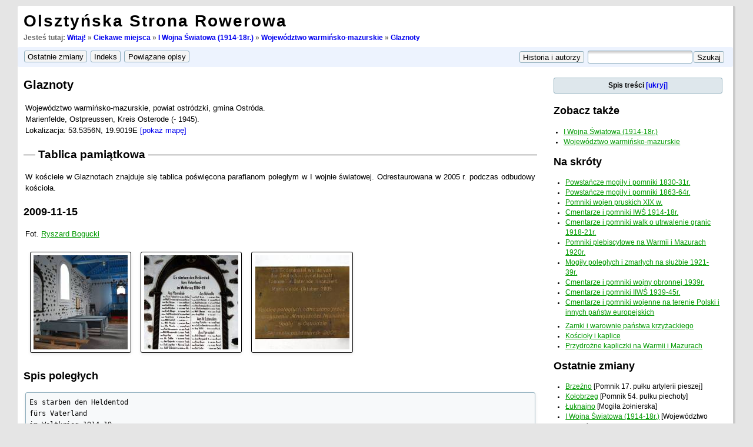

--- FILE ---
content_type: text/html; charset=utf-8
request_url: https://www.rowery.olsztyn.pl/wiki/miejsca/1914/warminsko-mazurskie/glaznoty
body_size: 6007
content:
<!DOCTYPE html PUBLIC "-//W3C//DTD XHTML 1.0 Transitional//EN"
 "http://www.w3.org/TR/xhtml1/DTD/xhtml1-transitional.dtd">
<html xmlns="http://www.w3.org/1999/xhtml" xml:lang="pl"
 lang="pl" dir="ltr">
<head>
    <meta http-equiv="Content-Type" content="text/html; charset=utf-8" />
    <meta http-equiv="content-language" content="pl">
    <title>
        [OSR]
        I Wojna Światowa (1914-18r.) : Glaznoty    </title>

    <meta name="generator" content="DokuWiki" />
<meta name="robots" content="index,follow" />
<meta name="date" content="2013-07-16T09:17:27+0200" />
<meta name="keywords" content="trasy, rower, rowery, powstanie styczniowe, wojna polsko-bolszewicka, wojna światowa, kampania wrześniowa, bitwa, bitwa nad Bzurą, Tannenberg, Bolimów, Łódź, Warmia, Mazury, Prusy Wschodnie, Polska, Litwa, Białoruś, Ukraina, Ostpressen, kresy, plebiscyt, cmentarze wojenne, pomniki, mogiły, polegli, kapliczki, kościoły,miejsca,1914,warminsko-mazurskie,glaznoty" />
<link rel="search" type="application/opensearchdescription+xml" href="https://www.rowery.olsztyn.pl/wiki/lib/exe/opensearch.php" title="OSR" />
<link rel="start" href="https://www.rowery.olsztyn.pl/wiki/" />
<link rel="contents" href="https://www.rowery.olsztyn.pl/wiki/miejsca/1914/warminsko-mazurskie/glaznoty?do=index" title="Indeks" />
<link rel="alternate" type="application/rss+xml" title="Recent Changes" href="https://www.rowery.olsztyn.pl/wiki/feed.php" />
<link rel="alternate" type="application/rss+xml" title="Current Namespace" href="https://www.rowery.olsztyn.pl/wiki/feed.php?mode=list&amp;ns=miejsca:1914:warminsko-mazurskie" />
<link rel="alternate" type="text/html" title="Plain HTML" href="https://www.rowery.olsztyn.pl/wiki/_export/xhtml/miejsca/1914/warminsko-mazurskie/glaznoty" />
<link rel="canonical" href="https://www.rowery.olsztyn.pl/wiki/miejsca/1914/warminsko-mazurskie/glaznoty" />
<link rel="stylesheet" media="screen" type="text/css" href="https://www.rowery.olsztyn.pl/wiki/lib/exe/css.php?t=osr&amp;tseed=1630241153" />
<link rel="stylesheet" media="all" type="text/css" href="https://www.rowery.olsztyn.pl/wiki/lib/exe/css.php?s=all&amp;t=osr&amp;tseed=1630241153" />
<link rel="stylesheet" media="print" type="text/css" href="https://www.rowery.olsztyn.pl/wiki/lib/exe/css.php?s=print&amp;t=osr&amp;tseed=1630241153" />
<script type="text/javascript" ><!--//--><![CDATA[//><!--
var NS='miejsca:1914:warminsko-mazurskie';var JSINFO = {"id":"miejsca:1914:warminsko-mazurskie:glaznoty","namespace":"miejsca:1914:warminsko-mazurskie"};
//--><!]]></script>
<script type="text/javascript" charset="utf-8" src="https://www.rowery.olsztyn.pl/wiki/lib/exe/js.php?tseed=1630241153" ></script>
    <link rel="shortcut icon" href="https://www.rowery.olsztyn.pl/wiki/lib/tpl/osr/images/favicon.ico" />
    <!-- meta -->
<!-- meta name="abstract" content="Galerie zdjęć z miejsc ciekawych, niesamowitych i wartych odwiedzenia. Spójrz na turystykę rowerową z właściwej strony!" /-->
<meta name="description" content="Turystyka rowerowa, opisy wycieczek. Kolekcje zdjęć: trasy rowerowe, cmentarze i pomniki wojenne, przydrożne kapliczki, kościoły, młyny, wiatraki, przyroda i architektura." />
<!-- meta name="google-site-verification" content="3ae_lX7McA-wVq9hXr8wzSWBIO6gyEEocrE7rcwD_ZY" /-->
<meta name="google-site-verification" content="EQBuaB1Ncnm2Kq5e9BZ0skgNFg4MppE40UHCK7d4Rrs" />
<meta name="msvalidate.01" content="3704D26A8EC7DAF06EB5CB3C79AAE78E" />
<meta author="pijoter" />

<!-- google analytics -->
<script type="text/javascript">
  var _gaq = _gaq || [];
  _gaq.push(['_setAccount', 'UA-3906374-1']);
  _gaq.push(['_trackPageview']);

  (function() {
    var ga = document.createElement('script'); ga.type = 'text/javascript'; ga.async = true;
    ga.src = ('https:' == document.location.protocol ? 'https://ssl' : 'http://www') + '.google-analytics.com/ga.js';
    var s = document.getElementsByTagName('script')[0]; s.parentNode.insertBefore(ga, s);
  })();
</script>

</head>

<body>
<div class="dokuwiki">


        

    <div class="page">
     <!--    <div class="header"> -->
            <!-- <div class="logo" style="margin: 10px; margin-right: 2px">
		<a href="https://www.rowery.olsztyn.pl/wiki/"  title="OSR"><img src="https://www.rowery.olsztyn.pl/wiki/lib/tpl/osr/images/osr.jpg" style="height: 60px"/></a>            </div> -->

            <div class="pagename">
                <h1><a href="https://www.rowery.olsztyn.pl/wiki/"  name="dokuwiki__top" id="dokuwiki__top" accesskey="h" title="[ALT+H]">Olsztyńska Strona Rowerowa</a></h1>
                <!-- <h3></h3> -->
                <!-- <h3>Spójrz na turystykę rowerową z właściwej strony!</h3> -->
            </div>

            <div style="margin-top: 10px; margin-bottom: 10px;">
                <div class="clearer"></div>

                                <div class="breadcrumbs" style="font-size: 90%; margin-top: 1px; margin-bottom: 4px; font-weight: bold">
                <span class="bchead">Jesteś tutaj: </span><a href="https://www.rowery.olsztyn.pl/wiki/start"  title="start">Witaj!</a> &raquo; <a href="https://www.rowery.olsztyn.pl/wiki/miejsca/start"  title="miejsca:start">Ciekawe miejsca</a> &raquo; <a href="https://www.rowery.olsztyn.pl/wiki/miejsca/1914"  title="miejsca:1914">I Wojna Światowa (1914-18r.)</a> &raquo; <a href="https://www.rowery.olsztyn.pl/wiki/miejsca/1914/warminsko-mazurskie"  title="miejsca:1914:warminsko-mazurskie">Województwo warmińsko-mazurskie</a> &raquo; <a href="https://www.rowery.olsztyn.pl/wiki/miejsca/1914/warminsko-mazurskie/glaznoty"  title="miejsca:1914:warminsko-mazurskie:glaznoty">Glaznoty</a>                </div>
                
                            </div>
        <!-- </div> - header -->

        <div class="clearer"></div>
        
        <div class="bar" id="bar__top">
            <div class="bar-left" id="bar__topleft">
            <form class="button btn_recent" method="get" action="https://www.rowery.olsztyn.pl/wiki/miejsca/1914/warminsko-mazurskie/glaznoty"><div class="no"><input type="hidden" name="do" value="recent" /><input type="submit" value="Ostatnie zmiany" class="button" accesskey="r" title="Ostatnie zmiany [R]" /></div></form>            <form class="button btn_index" method="get" action="https://www.rowery.olsztyn.pl/wiki/miejsca/1914/warminsko-mazurskie/glaznoty"><div class="no"><input type="hidden" name="do" value="index" /><input type="submit" value="Indeks" class="button" accesskey="x" title="Indeks [X]" /></div></form>            <form class="button btn_backlink" method="get" action="https://www.rowery.olsztyn.pl/wiki/miejsca/1914/warminsko-mazurskie/glaznoty"><div class="no"><input type="hidden" name="do" value="backlink" /><input type="submit" value="Powiązane opisy" class="button" title="Powiązane opisy" /></div></form>            </div>

            <div class="bar-right" id="bar__topright">
	                                        <form class="button btn_revs" method="get" action="https://www.rowery.olsztyn.pl/wiki/miejsca/1914/warminsko-mazurskie/glaznoty"><div class="no"><input type="hidden" name="do" value="revisions" /><input type="submit" value="Historia i autorzy" class="button" accesskey="o" title="Historia i autorzy [O]" /></div></form>            <form action="https://www.rowery.olsztyn.pl/wiki/" accept-charset="utf-8" class="search" id="dw__search" method="get"><div class="no"><input type="hidden" name="do" value="search" /><input type="text" id="qsearch__in" accesskey="f" name="id" class="edit" title="[F]" /><input type="submit" value="Szukaj" class="button" title="Szukaj" /><div id="qsearch__out" class="ajax_qsearch JSpopup"></div></div></form>&nbsp;
            </div>

            <div class="clearer"></div>
        </div>

        <!-- wikipage start -->
        <div id="content">

            <div id="main">
            
<h1 class="sectionedit1"><a name="glaznoty" id="glaznoty">Glaznoty</a></h1>
<div class="level1">

<div id="mapbody">

<p>
Województwo warmińsko-mazurskie, powiat ostródzki, gmina Ostróda.<br/>
Marienfelde, Ostpreussen, Kreis Osterode (- 1945).<br/>
Lokalizacja:&nbsp;53.5356N,&nbsp;19.9019E&nbsp;<a id="maplink" href="https://www.rowery.olsztyn.pl/mapka?lat=53.535556&lng=19.901944">[pokaż mapę]</a>
</p>

</div>

</div>

<h2 class="sectionedit2"><a name="tablica_pamiatkowa" id="tablica_pamiatkowa">Tablica pamiątkowa</a></h2>
<div class="level2">

<p>
W kościele w Glaznotach znajduje się tablica poświęcona parafianom poległym w I wojnie światowej. Odrestaurowana w 2005 r. podczas odbudowy kościoła.
</p>

</div>

<h3 class="sectionedit3"><a name="section20091115" id="section20091115">2009-11-15</a></h3>
<div class="level3">

<p>
Fot. <a href="https://www.rowery.olsztyn.pl/wiki/autorzy/rycho" class="wikilink1" title="autorzy:rycho">Ryszard Bogucki</a>

</p>
<div class="gallery gallery_normal" align="left"><div class="gallery_page gallery__8133" id="gallery__8133_1"><div><a href="https://www.rowery.olsztyn.pl/wiki/_media/miejsca/1914/warminsko-mazurskie/glaznoty/2009-11-15/glaznoty1.jpg" title="ASCII" class="lightbox JSnocheck" rel="lightbox" ><img src="https://www.rowery.olsztyn.pl/wiki/_media/miejsca/1914/warminsko-mazurskie/glaznoty/2009-11-15/glaznoty1.jpg?w=160&amp;h=160" width="160" height="160" border="0" alt="ASCII" class="tn"  /></a></div> <div><a href="https://www.rowery.olsztyn.pl/wiki/_media/miejsca/1914/warminsko-mazurskie/glaznoty/2009-11-15/glaznoty2.jpg" title="ASCII" class="lightbox JSnocheck" rel="lightbox" ><img src="https://www.rowery.olsztyn.pl/wiki/_media/miejsca/1914/warminsko-mazurskie/glaznoty/2009-11-15/glaznoty2.jpg?w=160&amp;h=160" width="160" height="160" border="0" alt="ASCII" class="tn"  /></a></div> <div><a href="https://www.rowery.olsztyn.pl/wiki/_media/miejsca/1914/warminsko-mazurskie/glaznoty/2009-11-15/glaznoty3.jpg" title="ASCII" class="lightbox JSnocheck" rel="lightbox" ><img src="https://www.rowery.olsztyn.pl/wiki/_media/miejsca/1914/warminsko-mazurskie/glaznoty/2009-11-15/glaznoty3.jpg?w=160&amp;h=160" width="160" height="160" border="0" alt="ASCII" class="tn"  /></a></div> </div><br style="clear:both" /><div class="clearer"></div></div>
</div>

<h3 class="sectionedit4"><a name="spis_poleglych" id="spis_poleglych">Spis poległych</a></h3>
<div class="level3">
<pre class="wiki_polegli">Es starben den Heldentod
fürs Vaterland
im Weltkrieg 1914-19

Aus Marienfelde
Musk. Paul Poetzel, † 27.10.1914, Ostpr.
Gefr. Walt Symanczyk, † 24.8.1915, Russl.
Musk. Gust. Kaiser, † 20.11.1915, Russl.
Musk. Emil Gross, † 16.7.1916, Russl.
Gren. Gust. Eichler, † 28.7.1916, Serb.
Musk. Erich Klinger, † 17.8.1916, Serb.
Wehrm. Emil Rosenkranzt, † 24.9.1916, Frank.
Untfz. Herm. Gross, † 27.12.1916, Rum.
Ers. Res. Wilh. Friedrich, † 21.8.1917
Pion. Wilh. Plewka, † 21.8.1917, Rum.
Musk. Otto Plewka, † 1.6.1918, Frank.
Sergt. Paul Abramowski, † 4.6.1918, Frank.
Kan. Walt Abramowski, † 3.7.1918, Frank.
Gefr. Hugo Frey, † 7.8.1918, Frank.
Musk. Joh. Eichler, † 24.9.1918, Frank.
Jäger Adolf Salewski, † 14.1.1919, engl. Gfg.
Musk. Joh. Studenski, † 11.6.1915, Russl.
Gefr. Adolf Studenski, † 28.4.1916, Frank.

Aus Ruhwalde
Musk. Gust. Gross, † 11.10.1914, Ostpr.
Ers. Res. Gust. Werner, † 19.8.1915, Russl.
Gefr. Rud. Olschewski, † 11.5.1917, Palast.
Musk. Hein. Komogowski, † 24.5.1918, Frank.
Ers. Res. Otto Koechmieder, † 11.6.1918, Frank.
Gefr. Walt. Jllmann, † 28.8.1918, Frank.
Wehrm. Aug. Pottek, † 4.12.1918

Aus kl. Lobenstein
Sergt. Aug. Potratke, † 16.7.1918, Frank.
Wehrm. Jul. Lischewski, † 23.6.1915, Russl.
Kan. Aug. Toffel, † 19.11.1914, Russl.

Aus Kernsdorf
Musk. Fritz Drawert, † 31.7.1915, Russl.
Gefr. Aug. Marquardt, † 11.8.1915, Russl.
Musk. Fried. Kunz, † 3.9.1915, Russl.
Musk. Fried. Lehn, † 19.7.1915, Russl.
Musk. Emil Lehn, † 28.11.1916, Serb.
Musk. Paul Hertrich, † 6.12.1916, Mazed.
Schütze Otto Hertrich, † 2.2.1917, Russl.</pre>

</div>

            </div> <!-- main -->

            <div id="side"> 
                <!-- TOC START -->
<div class="toc">
<div class="tocheader toctoggle" id="toc__header">Spis treści&nbsp;</div>
<div id="toc__inside">

<ul class="toc">
<li class="level1"><div class="li"><span class="li"><a href="#glaznoty" class="toc">Glaznoty</a></span></div>
<ul class="toc">
<li class="level2"><div class="li"><span class="li"><a href="#tablica_pamiatkowa" class="toc">Tablica pamiątkowa</a></span></div>
<ul class="toc">
<li class="level3"><div class="li"><span class="li"><a href="#section20091115" class="toc">2009-11-15</a></span></div></li>
<li class="level3"><div class="li"><span class="li"><a href="#spis_poleglych" class="toc">Spis poległych</a></span></div></li></ul>
</li></ul>
</li></ul>
</div>
</div>
<!-- TOC END -->
                <script type="text/javascript">
                    var toggled = readCookie('toctoggled');
                    var cmd = (toggled == '0')? 'block' : 'none';
                    document.getElementById("toc__inside").style.display = cmd;
                </script>
                
<h1 class="sectionedit57"><a name="zobacz_takze" id="zobacz_takze">Zobacz także</a></h1>
<div class="level1">

</div>
<ul class="idx"><li><div class="li"><a href="https://www.rowery.olsztyn.pl/wiki/miejsca/1914" class="wikilink1" title="miejsca:1914">I Wojna Światowa (1914-18r.)</a></div></li><li><div class="li"><a href="https://www.rowery.olsztyn.pl/wiki/miejsca/1914/warminsko-mazurskie" class="wikilink1" title="miejsca:1914:warminsko-mazurskie">Województwo warmińsko-mazurskie</a></div></li></ul>                


<h1 class="sectionedit1"><a name="na_skroty" id="na_skroty">Na skróty</a></h1>
<div class="level1">
<ul>
<li class="level1"><div class="li"> <a href="https://www.rowery.olsztyn.pl/wiki/miejsca/1831" class="wikilink1" title="miejsca:1831">Powstańcze mogiły i pomniki 1830-31r.</a></div>
</li>
<li class="level1"><div class="li"> <a href="https://www.rowery.olsztyn.pl/wiki/miejsca/1863" class="wikilink1" title="miejsca:1863">Powstańcze mogiły i pomniki 1863-64r.</a></div>
</li>
<li class="level1"><div class="li"> <a href="https://www.rowery.olsztyn.pl/wiki/miejsca/xix" class="wikilink1" title="miejsca:xix">Pomniki wojen pruskich XIX w.</a></div>
</li>
<li class="level1"><div class="li"> <a href="https://www.rowery.olsztyn.pl/wiki/miejsca/1914" class="wikilink1" title="miejsca:1914">Cmentarze i pomniki IWŚ 1914-18r.</a></div>
</li>
<li class="level1"><div class="li"> <a href="https://www.rowery.olsztyn.pl/wiki/miejsca/1920" class="wikilink1" title="miejsca:1920">Cmentarze i pomniki walk o utrwalenie granic 1918-21r.</a></div>
</li>
<li class="level1"><div class="li"> <a href="https://www.rowery.olsztyn.pl/wiki/miejsca/pomnikiplebiscytowe" class="wikilink1" title="miejsca:pomnikiplebiscytowe">Pomniki plebiscytowe na Warmii i Mazurach 1920r.</a></div>
</li>
<li class="level1"><div class="li"> <a href="https://www.rowery.olsztyn.pl/wiki/miejsca/1926" class="wikilink1" title="miejsca:1926">Mogiły poległych i zmarłych na służbie 1921-39r.</a></div>
</li>
<li class="level1"><div class="li"> <a href="https://www.rowery.olsztyn.pl/wiki/miejsca/1939" class="wikilink1" title="miejsca:1939">Cmentarze i pomniki wojny obronnej 1939r.</a></div>
</li>
<li class="level1"><div class="li"> <a href="https://www.rowery.olsztyn.pl/wiki/miejsca/1945" class="wikilink1" title="miejsca:1945">Cmentarze i pomniki IIWŚ 1939-45r.</a></div>
</li>
<li class="level1"><div class="li"> <a href="https://www.rowery.olsztyn.pl/wiki/miejsca/cmentarze" class="wikilink1" title="miejsca:cmentarze">Cmentarze i pomniki wojenne na terenie Polski i innych państw europejskich</a></div>
</li>
</ul>
<ul>
<li class="level1"><div class="li"> <a href="https://www.rowery.olsztyn.pl/wiki/miejsca/zamki" class="wikilink1" title="miejsca:zamki">Zamki i warownie państwa krzyżackiego</a></div>
</li>
<li class="level1"><div class="li"> <a href="https://www.rowery.olsztyn.pl/wiki/miejsca/koscioly" class="wikilink1" title="miejsca:koscioly">Kościoły i kaplice</a></div>
</li>
<li class="level1"><div class="li"> <a href="https://www.rowery.olsztyn.pl/wiki/miejsca/kapliczki" class="wikilink1" title="miejsca:kapliczki">Przydrożne kapliczki na Warmii i Mazurach</a></div>
</li>
</ul>

</div>
<!-- EDIT1 SECTION "Na skróty" [99-1001] -->
<h1 class="sectionedit2"><a name="ostatnie_zmiany" id="ostatnie_zmiany">Ostatnie zmiany</a></h1>
<div class="level1">

<p>
<ul>
<li class="level1"><div class="li"><a href="https://www.rowery.olsztyn.pl/wiki/miejsca/1914/pomorskie/brzezno" class="wikilink1" title="miejsca:1914:pomorskie:brzezno">Brzeźno</a> [Pomnik 17. pułku artylerii pieszej] </div>
</li>
<li class="level1"><div class="li"><a href="https://www.rowery.olsztyn.pl/wiki/miejsca/1914/zachodniopomorskie/kolobrzeg" class="wikilink1" title="miejsca:1914:zachodniopomorskie:kolobrzeg">Kołobrzeg</a> [Pomnik 54. pułku piechoty] </div>
</li>
<li class="level1"><div class="li"><a href="https://www.rowery.olsztyn.pl/wiki/miejsca/1914/warminsko-mazurskie/luknajno" class="wikilink1" title="miejsca:1914:warminsko-mazurskie:luknajno">Łuknajno</a> [Mogiła żołnierska] </div>
</li>
<li class="level1"><div class="li"><a href="https://www.rowery.olsztyn.pl/wiki/miejsca/1914" class="wikilink1" title="miejsca:1914">I Wojna Światowa (1914-18r.)</a> [Województwo warmińsko-mazurskie] </div>
</li>
<li class="level1"><div class="li"><a href="https://www.rowery.olsztyn.pl/wiki/miejsca/1914/warminsko-mazurskie/orneta" class="wikilink1" title="miejsca:1914:warminsko-mazurskie:orneta">Orneta</a> [Pomnik] </div>
</li>
<li class="level1"><div class="li"><a href="https://www.rowery.olsztyn.pl/wiki/miejsca/1945/warminsko-mazurskie/gizycko" class="wikilink1" title="miejsca:1945:warminsko-mazurskie:gizycko">Giżycko (Lec)</a> [Spis poległych] </div>
</li>
<li class="level1"><div class="li"><a href="https://www.rowery.olsztyn.pl/wiki/miejsca/1914/warminsko-mazurskie/kowale_oleckie" class="wikilink1" title="miejsca:1914:warminsko-mazurskie:kowale_oleckie">Kowale Oleckie</a> [Spis poległych (pomnik)] </div>
</li>
<li class="level1"><div class="li"><a href="https://www.rowery.olsztyn.pl/wiki/miejsca/1920/pomorskie/gniew" class="wikilink1" title="miejsca:1920:pomorskie:gniew">Gniew</a> utworzono</div>
</li>
<li class="level1"><div class="li"><a href="https://www.rowery.olsztyn.pl/wiki/miejsca/1945/pomorskie/tczew" class="wikilink1" title="miejsca:1945:pomorskie:tczew">Tczew</a> utworzono</div>
</li>
<li class="level1"><div class="li"><a href="https://www.rowery.olsztyn.pl/wiki/miejsca/1926/pomorskie/tczew" class="wikilink1" title="miejsca:1926:pomorskie:tczew">Tczew</a> utworzono</div>
</li>
<li class="level1"><div class="li"><a href="https://www.rowery.olsztyn.pl/wiki/miejsca/1914/warminsko-mazurskie/zanie" class="wikilink1" title="miejsca:1914:warminsko-mazurskie:zanie">Zanie</a> [Zanie] </div>
</li>
<li class="level1"><div class="li"><a href="https://www.rowery.olsztyn.pl/wiki/miejsca/1920/pomorskie" class="wikilink1" title="miejsca:1920:pomorskie">Województwo pomorskie</a> utworzono</div>
</li>
<li class="level1"><div class="li"><a href="https://www.rowery.olsztyn.pl/wiki/miejsca/1926/pomorskie" class="wikilink1" title="miejsca:1926:pomorskie">Województwo pomorskie</a> utworzono</div>
</li>
<li class="level1"><div class="li"><a href="https://www.rowery.olsztyn.pl/wiki/miejsca/1914/warminsko-mazurskie/turowo2" class="wikilink1" title="miejsca:1914:warminsko-mazurskie:turowo2">Turowo</a> [Spis poległych] </div>
</li>
<li class="level1"><div class="li"><a href="https://www.rowery.olsztyn.pl/wiki/miejsca/1914/warminsko-mazurskie/sedki" class="wikilink1" title="miejsca:1914:warminsko-mazurskie:sedki">Sędki</a> [Mogiła zbiorowa] </div>
</li>
</ul>

</p>

</div>
<!-- EDIT2 SECTION "Ostatnie zmiany" [1002-] -->		<br/>

<div id="google_translate_element"></div>
<!--
<script>
function googleTranslateElementInit() {
  new google.translate.TranslateElement({
    pageLanguage: 'pl',
    // autoDisplay: false,
    multilanguagePage: true
  }, 'google_translate_element');
}
</script>
<script src="//translate.google.com/translate_a/element.js?cb=googleTranslateElementInit"></script>
-->

            </div> <!-- side -->

        </div> <!-- content -->
        <!-- wikipage stop -->

        
        <div class="stylefoot">
            <div class="meta">
				<div class="doc">
				<!-- Umieść ten tag w miejscu, w którym chcesz wygenerować przycisk +1. -->
				<g:plusone size="tall" annotation="inline"></g:plusone>
				</div>

                <div class="user">
                 
                </div>

                <div class="doc">
                miejsca/1914/warminsko-mazurskie/glaznoty.txt &middot; ostatnio zmienione: 2013/07/16 09:17 przez Piotr Gapiński                </div>
            </div>

            <div class="meta">
    <div class="doc">

    
    <!-- Google Translate Element -->
    <!--
    <div id="google_translate_element" style="display:none"></div>
    -->
    <script type="text/javascript">
    function googleTranslateElementInit() {
    new google.translate.TranslateElement({pageLanguage: "pl"}, "google_translate_element");};
    </script>
    <script type="text/javascript" src="http://translate.google.com/translate_a/element.js?cb=googleTranslateElementInit">
    </script>
    </div> <!-- doc -->
</div> <!-- meta -->

<!-- +1 -->
<script type="text/javascript" src="https://apis.google.com/js/plusone.js">
  {lang: 'pl', parsetags: 'explicit'}
</script>

<!-- Umieść to wywołanie generujące w odpowiednim miejscu. -->
<script type="text/javascript">gapi.plusone.go();</script>


            <div class="bar" id="bar__bottom">
                <div class="bar-left" id="bar__bottomleft">
                <form class="button btn_index" method="get" action="https://www.rowery.olsztyn.pl/wiki/miejsca/1914/warminsko-mazurskie/glaznoty"><div class="no"><input type="hidden" name="do" value="index" /><input type="submit" value="Indeks" class="button" accesskey="x" title="Indeks [X]" /></div></form>                                <form class="button btn_backlink" method="get" action="https://www.rowery.olsztyn.pl/wiki/miejsca/1914/warminsko-mazurskie/glaznoty"><div class="no"><input type="hidden" name="do" value="backlink" /><input type="submit" value="Powiązane opisy" class="button" title="Powiązane opisy" /></div></form>                                                </div>

                <div class="bar-right" id="bar__bottomright">
                                                                <form class="button btn_login" method="get" action="https://www.rowery.olsztyn.pl/wiki/miejsca/1914/warminsko-mazurskie/glaznoty"><div class="no"><input type="hidden" name="do" value="login" /><input type="hidden" name="sectok" value="b45e18bb195ceabf29cd650a8210ce1a" /><input type="submit" value="Zaloguj" class="button" title="Zaloguj" /></div></form>                <a class="nolink" href="#dokuwiki__top"><input type="button" class="button" value="Do góry" onclick="window.scrollTo(0, 0)" title="Do góry" /></a>&nbsp;
                </div>

                <div class="clearer"></div>
            </div>
        </div> <!-- stylefoot -->
    </div> <!-- page -->
    <div class="clearer">&nbsp;</div>
</div> <!-- dokuwiki -->

<div id="copy">
    <div id="copywrapper">
    &copy;2005-2010 by <a href="http://rowery.olsztyn.pl/wiki/narg">Pijoter</a>&nbsp;&middot;&nbsp;powered by <a href="http://www.dokuwiki.org">DokuWiki</a>&nbsp;&middot;&nbsp;hosting by <a href="http://yupo.pl">Yupo.pl</a>

        <div style="float:right">
            <img src="" alt="mobilecode" id="mobilecode" style="display:none"/>
            <script type="text/javascript">
            function show() {
            var img=document.getElementById("mobilecode")
            img.src = mobilebarcode.getBarcode();
            img.title=window.location.href;
            img.style.display="block";
            document.getElementById("mobilebtn").style.display="none";}
            </script>

            <input type="button" id="mobilebtn" value="mobile code" onclick="show();"/>
       </div>
    </div> <!-- copywraper -->
</div> <!-- copy -->

<div class="no">
<img src="https://www.rowery.olsztyn.pl/wiki/lib/exe/indexer.php?id=miejsca%3A1914%3Awarminsko-mazurskie%3Aglaznoty&amp;1768819936" width="1" height="1" alt=""  /></div>
</body>
</html>



--- FILE ---
content_type: text/html; charset=utf-8
request_url: https://accounts.google.com/o/oauth2/postmessageRelay?parent=https%3A%2F%2Fwww.rowery.olsztyn.pl&jsh=m%3B%2F_%2Fscs%2Fabc-static%2F_%2Fjs%2Fk%3Dgapi.lb.en.2kN9-TZiXrM.O%2Fd%3D1%2Frs%3DAHpOoo_B4hu0FeWRuWHfxnZ3V0WubwN7Qw%2Fm%3D__features__
body_size: 162
content:
<!DOCTYPE html><html><head><title></title><meta http-equiv="content-type" content="text/html; charset=utf-8"><meta http-equiv="X-UA-Compatible" content="IE=edge"><meta name="viewport" content="width=device-width, initial-scale=1, minimum-scale=1, maximum-scale=1, user-scalable=0"><script src='https://ssl.gstatic.com/accounts/o/2580342461-postmessagerelay.js' nonce="ZNFi81a2EJ00rJvj_CSHng"></script></head><body><script type="text/javascript" src="https://apis.google.com/js/rpc:shindig_random.js?onload=init" nonce="ZNFi81a2EJ00rJvj_CSHng"></script></body></html>

--- FILE ---
content_type: text/css; charset=utf-8
request_url: https://www.rowery.olsztyn.pl/wiki/lib/exe/css.php?t=osr&tseed=1630241153
body_size: 7024
content:
a.interwiki{background:transparent url(https://www.rowery.olsztyn.pl/wiki/lib/images/interwiki.png) 0px 1px no-repeat;padding-left:16px;}a.iw_wp{background-image:url(https://www.rowery.olsztyn.pl/wiki/lib/images/interwiki/wp.gif)}a.iw_wpfr{background-image:url(https://www.rowery.olsztyn.pl/wiki/lib/images/interwiki/wpfr.gif)}a.iw_wpde{background-image:url(https://www.rowery.olsztyn.pl/wiki/lib/images/interwiki/wpde.gif)}a.iw_wpes{background-image:url(https://www.rowery.olsztyn.pl/wiki/lib/images/interwiki/wpes.gif)}a.iw_wppl{background-image:url(https://www.rowery.olsztyn.pl/wiki/lib/images/interwiki/wppl.gif)}a.iw_wpjp{background-image:url(https://www.rowery.olsztyn.pl/wiki/lib/images/interwiki/wpjp.gif)}a.iw_wpmeta{background-image:url(https://www.rowery.olsztyn.pl/wiki/lib/images/interwiki/wpmeta.gif)}a.iw_doku{background-image:url(https://www.rowery.olsztyn.pl/wiki/lib/images/interwiki/doku.gif)}a.iw_dokubug{background-image:url(https://www.rowery.olsztyn.pl/wiki/lib/images/interwiki/dokubug.gif)}a.iw_amazon{background-image:url(https://www.rowery.olsztyn.pl/wiki/lib/images/interwiki/amazon.gif)}a.iw_amazon_de{background-image:url(https://www.rowery.olsztyn.pl/wiki/lib/images/interwiki/amazon.de.gif)}a.iw_amazon_uk{background-image:url(https://www.rowery.olsztyn.pl/wiki/lib/images/interwiki/amazon.uk.gif)}a.iw_phpfn{background-image:url(https://www.rowery.olsztyn.pl/wiki/lib/images/interwiki/phpfn.gif)}a.iw_coral{background-image:url(https://www.rowery.olsztyn.pl/wiki/lib/images/interwiki/coral.gif)}a.iw_sb{background-image:url(https://www.rowery.olsztyn.pl/wiki/lib/images/interwiki/sb.gif)}a.iw_google{background-image:url(https://www.rowery.olsztyn.pl/wiki/lib/images/interwiki/google.gif)}a.iw_meatball{background-image:url(https://www.rowery.olsztyn.pl/wiki/lib/images/interwiki/meatball.gif)}a.iw_wiki{background-image:url(https://www.rowery.olsztyn.pl/wiki/lib/images/interwiki/wiki.gif)}a.mediafile{background:transparent url(https://www.rowery.olsztyn.pl/wiki/lib/images/fileicons/file.png) 0px 1px no-repeat;padding-left:18px;padding-bottom:1px;}a.mf_pptx{background-image:url(https://www.rowery.olsztyn.pl/wiki/lib/images/fileicons/pptx.png)}a.mf_conf{background-image:url(https://www.rowery.olsztyn.pl/wiki/lib/images/fileicons/conf.png)}a.mf_rar{background-image:url(https://www.rowery.olsztyn.pl/wiki/lib/images/fileicons/rar.png)}a.mf_jpg{background-image:url(https://www.rowery.olsztyn.pl/wiki/lib/images/fileicons/jpg.png)}a.mf_rb{background-image:url(https://www.rowery.olsztyn.pl/wiki/lib/images/fileicons/rb.png)}a.mf_doc{background-image:url(https://www.rowery.olsztyn.pl/wiki/lib/images/fileicons/doc.png)}a.mf_rpm{background-image:url(https://www.rowery.olsztyn.pl/wiki/lib/images/fileicons/rpm.png)}a.mf_py{background-image:url(https://www.rowery.olsztyn.pl/wiki/lib/images/fileicons/py.png)}a.mf_ppt{background-image:url(https://www.rowery.olsztyn.pl/wiki/lib/images/fileicons/ppt.png)}a.mf_odg{background-image:url(https://www.rowery.olsztyn.pl/wiki/lib/images/fileicons/odg.png)}a.mf_xls{background-image:url(https://www.rowery.olsztyn.pl/wiki/lib/images/fileicons/xls.png)}a.mf_tgz{background-image:url(https://www.rowery.olsztyn.pl/wiki/lib/images/fileicons/tgz.png)}a.mf_css{background-image:url(https://www.rowery.olsztyn.pl/wiki/lib/images/fileicons/css.png)}a.mf_sxc{background-image:url(https://www.rowery.olsztyn.pl/wiki/lib/images/fileicons/sxc.png)}a.mf_wav{background-image:url(https://www.rowery.olsztyn.pl/wiki/lib/images/fileicons/wav.png)}a.mf_zip{background-image:url(https://www.rowery.olsztyn.pl/wiki/lib/images/fileicons/zip.png)}a.mf_c{background-image:url(https://www.rowery.olsztyn.pl/wiki/lib/images/fileicons/c.png)}a.mf_ps{background-image:url(https://www.rowery.olsztyn.pl/wiki/lib/images/fileicons/ps.png)}a.mf_tar{background-image:url(https://www.rowery.olsztyn.pl/wiki/lib/images/fileicons/tar.png)}a.mf_js{background-image:url(https://www.rowery.olsztyn.pl/wiki/lib/images/fileicons/js.png)}a.mf_rtf{background-image:url(https://www.rowery.olsztyn.pl/wiki/lib/images/fileicons/rtf.png)}a.mf_swf{background-image:url(https://www.rowery.olsztyn.pl/wiki/lib/images/fileicons/swf.png)}a.mf_pdf{background-image:url(https://www.rowery.olsztyn.pl/wiki/lib/images/fileicons/pdf.png)}a.mf_html{background-image:url(https://www.rowery.olsztyn.pl/wiki/lib/images/fileicons/html.png)}a.mf_jpeg{background-image:url(https://www.rowery.olsztyn.pl/wiki/lib/images/fileicons/jpeg.png)}a.mf_csv{background-image:url(https://www.rowery.olsztyn.pl/wiki/lib/images/fileicons/csv.png)}a.mf_odf{background-image:url(https://www.rowery.olsztyn.pl/wiki/lib/images/fileicons/odf.png)}a.mf_ogg{background-image:url(https://www.rowery.olsztyn.pl/wiki/lib/images/fileicons/ogg.png)}a.mf_htm{background-image:url(https://www.rowery.olsztyn.pl/wiki/lib/images/fileicons/htm.png)}a.mf_xml{background-image:url(https://www.rowery.olsztyn.pl/wiki/lib/images/fileicons/xml.png)}a.mf_ods{background-image:url(https://www.rowery.olsztyn.pl/wiki/lib/images/fileicons/ods.png)}a.mf_cs{background-image:url(https://www.rowery.olsztyn.pl/wiki/lib/images/fileicons/cs.png)}a.mf_png{background-image:url(https://www.rowery.olsztyn.pl/wiki/lib/images/fileicons/png.png)}a.mf_xlsx{background-image:url(https://www.rowery.olsztyn.pl/wiki/lib/images/fileicons/xlsx.png)}a.mf_gif{background-image:url(https://www.rowery.olsztyn.pl/wiki/lib/images/fileicons/gif.png)}a.mf_txt{background-image:url(https://www.rowery.olsztyn.pl/wiki/lib/images/fileicons/txt.png)}a.mf_java{background-image:url(https://www.rowery.olsztyn.pl/wiki/lib/images/fileicons/java.png)}a.mf_deb{background-image:url(https://www.rowery.olsztyn.pl/wiki/lib/images/fileicons/deb.png)}a.mf_gz{background-image:url(https://www.rowery.olsztyn.pl/wiki/lib/images/fileicons/gz.png)}a.mf_pl{background-image:url(https://www.rowery.olsztyn.pl/wiki/lib/images/fileicons/pl.png)}a.mf_bz2{background-image:url(https://www.rowery.olsztyn.pl/wiki/lib/images/fileicons/bz2.png)}a.mf_odt{background-image:url(https://www.rowery.olsztyn.pl/wiki/lib/images/fileicons/odt.png)}a.mf_php{background-image:url(https://www.rowery.olsztyn.pl/wiki/lib/images/fileicons/php.png)}a.mf_docx{background-image:url(https://www.rowery.olsztyn.pl/wiki/lib/images/fileicons/docx.png)}a.mf_sxi{background-image:url(https://www.rowery.olsztyn.pl/wiki/lib/images/fileicons/sxi.png)}a.mf_sxd{background-image:url(https://www.rowery.olsztyn.pl/wiki/lib/images/fileicons/sxd.png)}a.mf_sql{background-image:url(https://www.rowery.olsztyn.pl/wiki/lib/images/fileicons/sql.png)}a.mf_audio{background-image:url(https://www.rowery.olsztyn.pl/wiki/lib/images/fileicons/audio.png)}a.mf_sxw{background-image:url(https://www.rowery.olsztyn.pl/wiki/lib/images/fileicons/sxw.png)}a.mf_7z{background-image:url(https://www.rowery.olsztyn.pl/wiki/lib/images/fileicons/7z.png)}a.mf_lua{background-image:url(https://www.rowery.olsztyn.pl/wiki/lib/images/fileicons/lua.png)}a.mf_cpp{background-image:url(https://www.rowery.olsztyn.pl/wiki/lib/images/fileicons/cpp.png)}a.mf_odc{background-image:url(https://www.rowery.olsztyn.pl/wiki/lib/images/fileicons/odc.png)}a.mf_odp{background-image:url(https://www.rowery.olsztyn.pl/wiki/lib/images/fileicons/odp.png)}a.mf_mp3{background-image:url(https://www.rowery.olsztyn.pl/wiki/lib/images/fileicons/mp3.png)}a.mf_odi{background-image:url(https://www.rowery.olsztyn.pl/wiki/lib/images/fileicons/odi.png)}div.clearer{clear:both;line-height:0;height:0;overflow:hidden;}div.no{display:inline;margin:0;padding:0;}.hidden{display:none;}div.error{background:#fcc url(https://www.rowery.olsztyn.pl/wiki/lib/styles/../images/error.png) 0.5em 0px no-repeat;color:#000;border-bottom:1px solid #faa;font-size:90%;margin:0;padding-left:3em;overflow:hidden;}div.info{background:#ccf url(https://www.rowery.olsztyn.pl/wiki/lib/styles/../images/info.png) 0.5em 0px no-repeat;color:#000;border-bottom:1px solid #aaf;font-size:90%;margin:0;padding-left:3em;overflow:hidden;}div.success{background:#cfc url(https://www.rowery.olsztyn.pl/wiki/lib/styles/../images/success.png) 0.5em 0px no-repeat;color:#000;border-bottom:1px solid #afa;font-size:90%;margin:0;padding-left:3em;overflow:hidden;}div.notify{background:#ffc url(https://www.rowery.olsztyn.pl/wiki/lib/styles/../images/notify.png) 0.5em 0px no-repeat;color:#000;border-bottom:1px solid #ffa;font-size:90%;margin:0;padding-left:3em;overflow:hidden;}.medialeft{float:left;}.mediaright{float:right;}.mediacenter{display:block;margin-left:auto;margin-right:auto;}.leftalign{text-align:left;}.centeralign{text-align:center;}.rightalign{text-align:right;}em.u{font-style:normal;text-decoration:underline;}em em.u{font-style:italic;}.code .br0{color:#6c6;}.code .co0{color:#808080;font-style:italic;}.code .co1{color:#808080;font-style:italic;}.code .co2{color:#808080;font-style:italic;}.code .co3{color:#808080;}.code .coMULTI{color:#808080;font-style:italic;}.code .es0{color:#009;font-weight:bold;}.code .kw1{color:#b1b100;}.code .kw2{color:#000;font-weight:bold;}.code .kw3{color:#006;}.code .kw4{color:#933;}.code .kw5{color:#00f;}.code .me1{color:#060;}.code .me2{color:#060;}.code .nu0{color:#c6c;}.code .re0{color:#00f;}.code .re1{color:#00f;}.code .re2{color:#00f;}.code .re3{color:#f33;font-weight:bold;}.code .re4{color:#099;}.code .st0{color:#f00;}.code .sy0{color:#6c6;}div.dokuwiki table.pagelist,div.dokuwiki table.ul{border:0;padding:0;border-spacing:0;margin-bottom:1em;border-collapse:collapse;}div.dokuwiki table.pagelist tr{border-top:1px solid #8cacbb;border-bottom:1px solid #8cacbb;}div.dokuwiki table.pagelist th,div.dokuwiki table.pagelist td{padding:1px 1em 1px 0;}div.dokuwiki table.ul th,div.dokuwiki table.ul td{padding:0 1em 0 0;}div.dokuwiki table.ul ul{margin:0 0 0 1.5em;}div.dokuwiki table.pagelist th,div.dokuwiki table.ul th{background-color:#dee7ec;}div.dokuwiki th.page,div.dokuwiki th.date,div.dokuwiki th.user,div.dokuwiki th.desc,div.dokuwiki th.comments,div.dokuwiki th.linkbacks,div.dokuwiki th.tags,div.dokuwiki td.date,div.dokuwiki td.user,div.dokuwiki td.desc,div.dokuwiki td.comments,div.dokuwiki td.linkbacks,div.dokuwiki td.tags{color:#666;font-size:80%;}div.dokuwiki td.date{text-align:right;}div.dokuwiki div.include div.secedit{float:right;margin-left:1em;margin-top:-18px;}div.dokuwiki div.inclmeta{border-top:1px dotted #8cacbb;padding-top:0.2em;color:#666;font-size:80%;line-height:1.25;margin-top:0.5em;margin-bottom:2em;}div.dokuwiki div.inclmeta a.permalink{background:transparent url(https://www.rowery.olsztyn.pl/wiki/lib/plugins/include/images/link.gif) 0px 1px no-repeat;padding:1px 0px 1px 16px;}div.dokuwiki div.inclmeta abbr.published{background:transparent url(https://www.rowery.olsztyn.pl/wiki/lib/plugins/include/images/date.gif) 0px 1px no-repeat;padding:1px 0px 1px 16px;border-bottom:0;}div.dokuwiki div.inclmeta span.author{background:transparent url(https://www.rowery.olsztyn.pl/wiki/lib/plugins/include/images/user.gif) 0px 1px no-repeat;padding:1px 0px 1px 16px;}div.dokuwiki div.inclmeta span.comment{background:transparent url(https://www.rowery.olsztyn.pl/wiki/lib/plugins/include/images/comment.gif) 0px 1px no-repeat;padding:1px 0px 1px 16px;}div.dokuwiki div.inclmeta div.tags{border-top:0;font-size:100%;float:right;clear:none;}div.dokuwiki div.include div.secedit{height:16px;}div.dokuwiki div.inclmeta{padding-top:0.2em;color:#666;font-size:80%;line-height:1.25;margin-top:0.5em;margin-bottom:2em;}div.dokuwiki div.inclmeta a.permalink{background:transparent url(https://www.rowery.olsztyn.pl/wiki/lib/plugins/includemy/images/link.gif) 0px 1px no-repeat;padding:1px 0px 1px 16px;}div.dokuwiki div.inclmeta abbr.published{background:transparent url(https://www.rowery.olsztyn.pl/wiki/lib/plugins/includemy/images/date.gif) 0px 1px no-repeat;padding:1px 0px 1px 16px;border-bottom:0;}div.dokuwiki div.inclmeta span.author{background:transparent url(https://www.rowery.olsztyn.pl/wiki/lib/plugins/includemy/images/user.gif) 0px 1px no-repeat;padding:1px 0px 1px 16px;}div.dokuwiki div.inclmeta span.comment{background:transparent url(https://www.rowery.olsztyn.pl/wiki/lib/plugins/includemy/images/comment.gif) 0px 1px no-repeat;padding:1px 0px 1px 16px;}div.dokuwiki div.inclmeta div.tags{border-top:0;font-size:100%;float:right;clear:none;}div.dokuwiki div.gallery table td{padding:1em;text-align:center;vertical-align:middle;}div.dokuwiki div.gallery table img.tn{padding:0.4em;border:1px solid #000;-webkit-box-shadow:rgba(64,64,64,0.5) 0 2px 5px;-moz-box-shadow:rgba(64,64,64,0.5) 0 2px 5px;box-shadow:rgba(64,64,64,0.1) 0 2px 5px;}div.dokuwiki div.gallery{clear:left;margin-bottom:1em;}div.dokuwiki div.gallery div{float:left;}div.dokuwiki div.gallery img.tn{margin:8px;vertical-align:middle;padding:0.4em;border:1px solid #000;-webkit-box-shadow:rgba(64,64,64,0.5) 0 2px 5px;-moz-box-shadow:rgba(64,64,64,0.5) 0 2px 5px;box-shadow:rgba(64,64,64,0.1) 0 2px 5px;}div.dokuwiki div.gallery_left{float:left;}div.dokuwiki div.gallery_right{float:right;}div.dokuwiki div.gallery_normal{}div.dokuwiki div.gallery_center{margin-left:auto;margin-right:auto;}div.dokuwiki div.gallery_center{width:80%;text-align:center;}div.dokuwiki div.gallery div.gallery_pages{float:none;text-align:left;}div.gallery_page{display:none}#gallery__lightbox{background-color:#eee;padding:10px;border-bottom:1px solid #666;border-right:1px solid #666;}#gallery__overlay{background-image:url(https://www.rowery.olsztyn.pl/wiki/lib/plugins/galeria/images/overlay.png);}#gallery__lightboxCaption{color:#333;background-color:#eee;font-size:10px;line-height:10px;text-align:center;border-bottom:1px solid #666;border-right:1px solid #666;}* html #gallery__overlay{background-image:url(https://www.rowery.olsztyn.pl/wiki/lib/plugins/galeria/images/overlayie.png);}#config__manager div.success,#config__manager div.error,#config__manager div.info{background-position:0.5em;padding:0.5em;text-align:center;}#config__manager fieldset{margin:1em;width:auto;margin-bottom:2em;background-color:#dee7ec;color:#000;padding:0 1em;}#config__manager legend{font-size:1.25em;}#config__manager form{}#config__manager table{margin:1em 0;width:100%;}#config__manager fieldset td{text-align:left;}#config__manager fieldset td.value{width:31em;}#config__manager td.label{padding:0.8em 0 0.6em 1em;vertical-align:top;}#config__manager td.label label{clear:left;display:block;}#config__manager td.label img{padding:0 10px;vertical-align:middle;float:right;}#config__manager td.label span.outkey{font-size:70%;margin-top:-1.7em;margin-left:-1em;display:block;background-color:#fff;color:#666;float:left;padding:0 0.1em;position:relative;z-index:1;}#config__manager td input.edit{width:30em;}#config__manager td .input{width:30.8em;}#config__manager td select.edit{}#config__manager td textarea.edit{width:27.5em;height:4em;}#config__manager tr .input,#config__manager tr input,#config__manager tr textarea,#config__manager tr select{background-color:#fff;color:#000;}#config__manager tr.default .input,#config__manager tr.default input,#config__manager tr.default textarea,#config__manager tr.default select,#config__manager .selectiondefault{background-color:#cdf;color:#000;}#config__manager tr.protected .input,#config__manager tr.protected input,#config__manager tr.protected textarea,#config__manager tr.protected select,#config__manager tr.protected .selection{background-color:#fcc!important;color:#000 !important;}#config__manager td.error{background-color:red;color:#000;}#config__manager .selection{width:14.8em;float:left;margin:0 0.3em 2px 0;}#config__manager .selection label{float:right;width:14em;font-size:90%;}* html #config__manager .selection label{padding-top:2px;}#config__manager .selection input.checkbox{padding-left:0.7em;}#config__manager .other{clear:both;padding-top:0.5em;}#config__manager .other label{padding-left:2px;font-size:90%;}div.dokuwiki div.tags{border-top:2px dotted #8cacbb;font-size:95%;text-align:right;clear:both;}div.dokuwiki div.tags span{background:transparent url(https://www.rowery.olsztyn.pl/wiki/lib/plugins/tag/images/tag.gif) 0px 1px no-repeat;padding:1px 0px 1px 16px;}#plugin__manager h2{margin-left:0;}#plugin__manager form{display:block;margin:0;padding:0;}#plugin__manager legend{display:none;}#plugin__manager fieldset{width:auto;}#plugin__manager .button{margin:0;}#plugin__manager p,#plugin__manager label{text-align:left;}#plugin__manager .hidden{display:none;}#plugin__manager .new{background:#dee7ec;}#plugin__manager input[disabled]{color:#ccc;border-color:#ccc;}#plugin__manager .pm_menu,#plugin__manager .pm_info{margin-left:0;text-align:left;}#plugin__manager .pm_menu{float:left;width:48%;}#plugin__manager .pm_info{float:right;width:50%;}#plugin__manager .common fieldset{margin:0;padding:0 0 1.0em 0;text-align:left;border:none;}#plugin__manager .common label{padding:0 0 0.5em 0;}#plugin__manager .common input.edit{width:24em;margin:0.5em;}#plugin__manager .plugins fieldset{color:#000;background:#fff;text-align:right;border-top:none;border-right:none;border-left:none;}#plugin__manager .plugins fieldset.protected{background:#fdd;color:#000;}#plugin__manager .plugins fieldset.disabled{background:#e0e0e0;color:#a8a8a8;}#plugin__manager .plugins .legend{color:#000;background:inherit;display:block;margin:0;padding:0;font-size:1em;line-height:1.4em;font-weight:normal;text-align:left;float:left;padding:0;clear:none;}#plugin__manager .plugins .button{font-size:95%;}#plugin__manager .plugins fieldset.buttons{border:none;}#plugin__manager .plugins fieldset.buttons .button{float:left;}#plugin__manager .pm_info h3{margin-left:0;}#plugin__manager .pm_info dl{margin:1em 0;padding:0;}#plugin__manager .pm_info dt{width:6em;float:left;clear:left;margin:0;padding:0;}#plugin__manager .pm_info dd{margin:0 0 0 7em;padding:0;background:none;}#plugin__manager .plugins .enable{float:left;width:auto;margin-right:0.5em;}#ump{padding:3px;margin:3px;border-width:1px;border-style:solid;border-color:#ccc #ccc #999 #ccc;-webkit-box-shadow:rgba(64,64,64,0.5) 0 2px 5px;-moz-box-shadow:rgba(64,64,64,0.5) 0 2px 5px;box-shadow:rgba(64,64,64,0.1) 0 2px 5px;height:380px;width:99%;}#user__manager tr.disabled{color:#6f6f6f;background:#e4e4e4;}#user__manager tr.user_info{vertical-align:top;}#user__manager div.edit_user{width:46%;float:left;}#user__manager table{margin-bottom:1em;}#user__manager input.button[disabled]{color:#ccc!important;border-color:#ccc!important;}div.dokuwiki div#cloud{margin-bottom:1em;line-height:145%;}div.dokuwiki div#cloud a{padding:0;margin:0 0.5em;}div.dokuwiki div#cloud a.cloud1{font-size:10px;color:#D3E0F5;}div.dokuwiki div#cloud a.cloud2{font-size:12px;color:#AEC4E5;}div.dokuwiki div#cloud a.cloud3{font-size:14px;color:#88A9DB;}div.dokuwiki div#cloud a.cloud4{font-size:16px;color:#4A7AC2;}div.dokuwiki div#cloud a.cloud5{font-size:18px;color:#003F9E;}div.dokuwiki div#cloud a.cloud1_tag1{font-size:10px;color:#CEF0D0;}div.dokuwiki div#cloud a.cloud2_tag1{font-size:12px;color:#AEE5B1;}div.dokuwiki div#cloud a.cloud3_tag1{font-size:14px;color:#88DB8C;}div.dokuwiki div#cloud a.cloud4_tag1{font-size:16px;color:#4AC250;}div.dokuwiki div#cloud a.cloud5_tag1{font-size:18px;color:#009E08;}div.dokuwiki div#cloud a.cloud1_tag2{font-size:10px;color:#F0CED7;}div.dokuwiki div#cloud a.cloud2_tag2{font-size:12px;color:#E5AEBC;}div.dokuwiki div#cloud a.cloud3_tag2{font-size:14px;color:#DB889D;}div.dokuwiki div#cloud a.cloud4_tag2{font-size:16px;color:#C24A68;}div.dokuwiki div#cloud a.cloud5_tag2{font-size:18px;color:#9E0028;}div.dokuwiki pre.wiki_polegli{background-color:#f7f9fa;max-height:210px;max-width:99%;overflow:auto;overflow-x:hidden;-webkit-box-shadow:rgba(64,64,64,0.5) 0 2px 5px;-moz-box-shadow:rgba(64,64,64,0.5) 0 2px 5px;box-shadow:rgba(64,64,64,0.1) 0 2px 5px;}#plugin__searchindex{border:solid 1px #8cacbb;padding:2em;margin:2em auto 1em auto;vertical-align:middle;width:80%;text-align:center;}div#acl_manager div#acl__tree{font-size:90%;width:25%;height:300px;float:left;overflow:auto;border:1px solid #8cacbb;text-align:left;}div#acl_manager div#acl__tree a.cur{background-color:#ff9;font-weight:bold;}div#acl_manager div#acl__tree ul{list-style-type:none;margin:0;padding:0;}div#acl_manager div#acl__tree li{padding-left:1em;}div#acl_manager div#acl__tree ul img{margin-right:0.25em;cursor:pointer;}div#acl_manager div#acl__detail{width:73%;height:300px;float:right;overflow:auto;}div#acl_manager div#acl__detail fieldset{width:90%;}div#acl_manager div#acl__detail div#acl__user{border:1px solid #8cacbb;padding:0.5em;margin-bottom:0.6em;}div#acl_manager table.inline{width:100%;margin:0;}div#acl_manager .aclgroup{background:transparent url(https://www.rowery.olsztyn.pl/wiki/lib/plugins/acl/pix/group.png) 0px 1px no-repeat;padding:1px 0px 1px 18px;}div#acl_manager .acluser{background:transparent url(https://www.rowery.olsztyn.pl/wiki/lib/plugins/acl/pix/user.png) 0px 1px no-repeat;padding:1px 0px 1px 18px;}div#acl_manager .aclpage{background:transparent url(https://www.rowery.olsztyn.pl/wiki/lib/plugins/acl/pix/page.png) 0px 1px no-repeat;padding:1px 0px 1px 18px;}div#acl_manager .aclns{background:transparent url(https://www.rowery.olsztyn.pl/wiki/lib/plugins/acl/pix/ns.png) 0px 1px no-repeat;padding:1px 0px 1px 18px;}div#acl_manager label.disabled{color:#666!important;}#acl_manager label{text-align:left;font-weight:normal;display:inline;}#acl_manager table{margin-left:10%;width:80%;}#acl_manager table tr{background-color:inherit;}#acl_manager table tr:hover{background-color:#dee7ec;}div.dokuwiki #content{padding:10px;line-height:1.5em;}div.dokuwiki #content #main{float:left;width:73%;line-height:1.5em;}div.dokuwiki #content #side{float:right;text-align:left;margin:4px;padding:4px;width:24%;border:i 1px dashed black;font-size:90%;font-family:Arial;}div.dokuwiki .stylehead{background:#000;padding-bottom:8px;}div.dokuwiki .header{padding:3px 0 0 2px;width:100%;margin:0 auto;}div.dokuwiki .pagename{float:left;font-size:180%;font-weight:bolder;color:#dee7ec;text-align:left;vertical-align:middle;padding:10px;padding-bottom:5px;}div.dokuwiki .pagename a{color:#edf3fe !important;color:black !important;text-decoration:none !important;}div.dokuwiki .pagename h1{font-size:120%;padding:0px;margin:0px;letter-spacing:2px;}div.dokuwiki .pagename h3{font-size:80%;padding:0px;margin:0px;}div.dokuwiki .logo{float:left;font-size:220%;font-weight:bolder;text-align:right;vertical-align:middle;}div.dokuwiki .logo a{color:#dee7ec !important;text-decoration:none !important;font-variant:small-caps;letter-spacing:2pt;}div.dokuwiki .bar{background:#edf3fe;padding:5px 10px;clear:both;}div.dokuwiki .bar-left{float:left;}div.dokuwiki .bar-right{float:right;text-align:right;}div.dokuwiki #bar__bottom{border-bottom:1px solid #8cacbb;border-bottom:0px;margin-bottom:0px;background:#f5f5f5;border-top:1px solid #eee;margin-top:10px;}div.dokuwiki .breadcrumbs{margin-bottom:10px;}div.dokuwiki .breadcrumbs .bchead{font-weight:bold;}div.dokuwiki .stylefoot{width:auto;margin:0px auto;background-color:#fff;}div.dokuwiki div.meta{clear:both;color:#6b6b6b;font-size:70%;}div.dokuwiki div.meta div.user{padding-left:20px;margin-bottom:0px;}div.dokuwiki div.meta div.doc{padding-left:20px;text-align:left;}#copy{width:90%;margin:0 auto;padding-bottom:5px;color:#999;}#copy a:link,#copy a:visited{color:#888;background:#ccc;text-decoration:none;}#copy a:hover,#copy a:active{color:#fff;background:#111;text-decoration:none;}*{padding:0;margin:0;}body{font:80% "Lucida Grande",Verdana,Lucida,Helvetica,Arial,sans-serif;background-color:#e5e5e5;color:#000;}*{-moz-background-clip:border;-moz-background-inline-policy:continuous;-moz-background-origin:padding;border-radius:3px;-moz-border-radius:3px;-webkit-border-radius:3px;}div.dokuwiki div.page{text-align:justify;width:95%;min-width:830px;margin:10px auto 10px auto;background-color:#FFF;padding-top:0px;border-right:4px solid #cacaca;border-bottom:4px solid #cacaca;}div.dokuwiki div.section_highlight{background-color:#DEE7EC;}div.dokuwiki table{font-size:100%;}div.dokuwiki tr,div.dokuwiki td,div.dokuwiki th{}div.dokuwiki img{border:0;}div.dokuwiki p,div.dokuwiki blockquote,div.dokuwiki table,div.dokuwiki pre{margin:0 0 1.0em 0;}div.dokuwiki hr{border:0px;border-top:1px solid #8cacbb;text-align:center;height:0px;}div.dokuwiki div.nothing{text-align:center;margin:2em;}div.dokuwiki form{border:none;display:inline;}div.dokuwiki label.block{display:block;text-align:right;font-weight:bold;}div.dokuwiki label.simple{display:block;text-align:left;font-weight:normal;}div.dokuwiki label.block input.edit{width:50%;}div.dokuwiki fieldset{width:300px;text-align:center;border:1px solid #8cacbb;padding:0.5em;margin:auto;}div.dokuwiki textarea.edit{font-family:monospace;font-size:14px;color:#000;background-color:#fff;border:1px solid #8cacbb;padding:0.3em 0 0 0.3em;width:100%;}html>body div.dokuwiki textarea.edit{background:#fff url(https://www.rowery.olsztyn.pl/wiki/lib/tpl/osr/images/inputshadow.png) repeat-x top;}div.dokuwiki input.edit,div.dokuwiki select.edit{font-size:100%;border:1px solid #8cacbb;color:#000;background-color:#fff;vertical-align:middle;margin:1px;padding:0.20em 0.3em;display:inline;text-decoration:none;}html>body div.dokuwiki input.edit,html>body div.dokuwiki select.edit{background:#fff url(https://www.rowery.olsztyn.pl/wiki/lib/tpl/osr/images/inputshadow.png) repeat-x top;}div.dokuwiki select.edit{padding:0.1em 0;}div.dokuwiki input.missing{font-size:100%;border:1px solid #8cacbb;color:#000;background-color:#fcc;vertical-align:middle;margin:1px;padding:0.20em 0.3em;display:inline;}div.dokuwiki textarea.edit[disabled],div.dokuwiki textarea.edit[readonly],div.dokuwiki input.edit[disabled],div.dokuwiki input.edit[readonly],div.dokuwiki select.edit[disabled]{background-color:#f5f5f5!important;color:#666!important;}div.dokuwiki div.toolbar,div.dokuwiki div#wiki__editbar{margin:2px 0;text-align:left;}div.dokuwiki div#size__ctl{float:right;width:60px;height:2.7em;}div.dokuwiki #size__ctl img{cursor:pointer;}div.dokuwiki div#wiki__editbar div.editButtons{float:left;padding:0 1.0em 0.7em 0;}div.dokuwiki div#wiki__editbar div.summary{float:left;}div.dokuwiki .nowrap{white-space:nowrap;}div.dokuwiki div#draft__status{float:right;color:#638c9c;}div.dokuwiki input.button,div.dokuwiki button.button{border:1px solid #8cacbb;color:#000;vertical-align:middle;text-decoration:none;font-size:100%;cursor:pointer;margin:1px;padding:0.125em 0.4em;background:#f5f5f5;}html>body div.dokuwiki input.button,html>body div.dokuwiki button.button{}* html div.dokuwiki input.button,* html div.dokuwiki button.button{height:1.8em;}div.dokuwiki div.secedit input.button{border:1px solid #8cacbb color:#000;background-color:#fff;vertical-align:middle;text-decoration:none;margin:0;padding:0.125em 0.4em;font-size:10px;cursor:pointer;float:right;display:inline;}div.dokuwiki div.bar-left form.btn_edit input.button{background:#f5f5f5;padding:0.125em 0.4em;}div.dokuwiki div.pagenav{margin:1em 0 0 0;}div.dokuwiki div.pagenav-prev{text-align:right;float:left;width:49%}div.dokuwiki div.pagenav-next{text-align:left;float:right;width:49%}div.dokuwiki a:link,div.dokuwiki a:visited{color:#00e;text-decoration:none;}div.dokuwiki a:hover,div.dokuwiki a:active{color:#00e;text-decoration:underline;}div.dokuwiki h1 a,div.dokuwiki h2 a,div.dokuwiki h3 a,div.dokuwiki h4 a,div.dokuwiki h5 a,div.dokuwiki a.nolink{color:#000 !important;text-decoration:none !important;}div.dokuwiki a.urlextern{background:transparent url(https://www.rowery.olsztyn.pl/wiki/lib/tpl/osr/images/link_icon.gif) 0px 1px no-repeat;color:#00e;padding:1px 0px 1px 16px;}div.dokuwiki a.windows{background:transparent url(https://www.rowery.olsztyn.pl/wiki/lib/tpl/osr/images/windows.gif) 0px 1px no-repeat;padding:1px 0px 1px 16px;}div.dokuwiki a.interwiki{}div.dokuwiki a.media{}div.dokuwiki a.urlextern:link,div.dokuwiki a.windows:link,div.dokuwiki a.interwiki:link{color:#00e;text-decoration:underline;}div.dokuwiki a.urlextern:visited,div.dokuwiki a.windows:visited,div.dokuwiki a.interwiki:visited{color:#00e;text-decoration:underline;}div.dokuwiki a.urlextern:hover,div.dokuwiki a.urlextern:active,div.dokuwiki a.windows:hover,div.dokuwiki a.windows:active,div.dokuwiki a.interwiki:hover,div.dokuwiki a.interwiki:active{color:#00e;text-decoration:underline;}div.dokuwiki a.mail{background:transparent url(https://www.rowery.olsztyn.pl/wiki/lib/tpl/osr/images/mail_icon.gif) 0px 1px no-repeat;padding:1px 0px 1px 16px;}div.dokuwiki a.wikilink1{color:#090 !important;text-decoration:underline !important;}div.dokuwiki a.wikilink2{color:#f30 !important;text-decoration:none !important;border-bottom:dashed 1px #f30 !important;}div.dokuwiki div.preview{background-color:#f5f5f5;margin:0 0 0 2em;padding:4px;border:1px dashed #000;}div.dokuwiki div.breadcrumbs{background-color:#fff;color:#666;font-size:80%;padding:0 10px;margin-top:10px;}div.dokuwiki span.user{color:#ccc;font-size:90%;}div.dokuwiki li.minor{color:#666;font-style:italic;}div.dokuwiki img.media{margin:3px;}div.dokuwiki img.medialeft{border:0;float:left;margin:0 1.5em 0 0;}div.dokuwiki img.mediaright{border:0;float:right;margin:0 0 0 1.5em;}div.dokuwiki img.mediacenter{border:0;display:block;margin:0 auto;}div.dokuwiki img.middle{vertical-align:middle;}div.dokuwiki acronym{cursor:help;border-bottom:1px dotted #000;}div.dokuwiki h1,div.dokuwiki h2,div.dokuwiki h3,div.dokuwiki h4,div.dokuwiki h5{color:#000;background-color:inherit;font-size:100%;font-weight:normal;margin:0 0 1em 0;padding:0.5em 0 0 0;clear:left;}div.dokuwiki h1{font-size:160%;margin-left:0px;font-weight:bold;}div.dokuwiki h2{padding-left:20px;font-size:150%;margin-left:0px;border-bottom:none;font-weight:bold;background:#fff url(https://www.rowery.olsztyn.pl/wiki/lib/tpl/osr/images/separator.gif) left 20px repeat-x;}div.dokuwiki h3{font-size:140%;margin-left:0px;border-bottom:none;font-weight:bold;}div.dokuwiki h4{font-size:120%;margin-left:0px;border-bottom:none;font-weight:bold;}div.dokuwiki h5{font-size:100%;margin-left:0px;border-bottom:none;font-weight:bold;}div.dokuwiki h2 a{background:#fff;padding:0 5px;}div.dokuwiki div.level1{margin-left:3px;margin-right:3px}div.dokuwiki div.level2{margin-left:3px;margin-right:3px}div.dokuwiki div.level3{margin-left:3px;margin-right:3px}div.dokuwiki div.level4{margin-left:3px;margin-right:3px}div.dokuwiki div.level5{margin-left:3px;margin-right:3px}div.dokuwiki ul{line-height:1.5em;list-style-type:disc;list-style-image:none;margin:0 0 0.5em 1.5em;color:#000;}div.dokuwiki ol{line-height:1.5em;list-style-image:none;margin:0 0 0.5em 1.5em;color:#000;font-weight:bold;}div.dokuwiki .li{color:#000;font-weight:normal;}div.dokuwiki ol{list-style-type:decimal}div.dokuwiki ol ol{list-style-type:upper-roman}div.dokuwiki ol ol ol{list-style-type:lower-alpha}div.dokuwiki ol ol ol ol{list-style-type:lower-greek}div.dokuwiki li.open{list-style-image:url(https://www.rowery.olsztyn.pl/wiki/lib/tpl/osr/images/open.gif);}div.dokuwiki li.closed{list-style-image:url(https://www.rowery.olsztyn.pl/wiki/lib/tpl/osr/images/closed.gif);}div.dokuwiki blockquote{border-left:2px solid #8cacbb;padding-left:3px;}div.dokuwiki pre{font-size:120%;padding:0.5em;border:1px solid #8cacbb;color:#000;overflow:auto;}div.dokuwiki pre.pre{background-color:#f7f9fa;}div.dokuwiki pre.code{background-color:#f7f9fa;max-height:210px;max-width:99%;overflow:auto;overflow-x:hidden;}div.dokuwiki code{font-size:120%;}div.dokuwiki pre.file{background-color:#dee7ec;}div.dokuwiki table.inline{background-color:#fff;border-spacing:0px;border-collapse:collapse;}div.dokuwiki table.inline th{padding:3px;border:1px solid #8cacbb;background-color:#dee7ec;}div.dokuwiki table.inline td{padding:3px;border:1px solid #8cacbb;}div.dokuwiki div.toc{margin-bottom:10px;min-width:160px;clear:both;}div.dokuwiki div.tocheader{border:1px solid #8cacbb;background-color:#dee7ec;text-align:center;font-weight:bold;padding:3px;margin-bottom:2px;}div.dokuwiki span.toc_open,div.dokuwiki span.toc_close{float:right;display:block;margin:0.4em 3px 0 0;}div.dokuwiki span.toc_open span,div.dokuwiki span.toc_close span{display:none;}div.dokuwiki span.toc_open{margin-top:0;}div.dokuwiki span.toc_close{margin-top:0;}div.dokuwiki #toc__inside{border:1px solid #8cacbb;background-color:#fff;text-align:left;padding:0.5em 0 0.7em 0;border-radius:4px;}div.dokuwiki ul.toc{list-style-type:none;list-style-image:none;line-height:1.2em;padding-left:1em;margin:0;}div.dokuwiki ul.toc li{background:transparent url(https://www.rowery.olsztyn.pl/wiki/lib/tpl/osr/images/tocdot2.gif) 0 0.6em no-repeat;padding-left:0.4em;}div.dokuwiki ul.toc li.clear{background-image:none;padding-left:0.4em;}div.dokuwiki a.toc:link,div.dokuwiki a.toc:visited{color:#436976;}div.dokuwiki a.toc:hover,div.dokuwiki a.toc:active{color:#000;}div.dokuwiki table.diff{background-color:#fff;width:100%;}div.dokuwiki td.diff-blockheader{font-weight:bold;}div.dokuwiki table.diff th{border-bottom:1px solid #8cacbb;font-size:120%;width:50%;font-weight:normal;text-align:left;}div.dokuwiki table.diff td{font-family:monospace;font-size:100%;text-align:left;}div.dokuwiki td.diff-addedline{background-color:#dfd;}div.dokuwiki td.diff-deletedline{background-color:#ffb;}div.dokuwiki td.diff-context{background-color:#f5f5f5;}div.dokuwiki table.diff td.diff-addedline strong,div.dokuwiki table.diff td.diff-deletedline strong{color:red;}div.dokuwiki div.footnotes{clear:both;border-top:1px solid #8cacbb;padding-left:1em;margin-top:1em;}div.dokuwiki div.fn{font-size:90%;}div.dokuwiki a.fn_bot{font-weight:bold;}div.insitu-footnote{font-size:80%;line-height:1.2em;border:1px solid #8cacbb;background-color:#f7f9fa;text-align:left;padding:4px;max-width:40%;}* html .insitu-footnote pre.code,* html .insitu-footnote pre.file{padding-bottom:18px;}div.dokuwiki .search_result{margin-bottom:6px;padding:0 10px 0 30px;}div.dokuwiki .search_snippet{color:#ccc;font-size:12px;margin-left:20px;}div.dokuwiki .search_sep{color:#000;}div.dokuwiki .search_hit{color:#000;background-color:#ff9;}div.dokuwiki strong.search_hit{font-weight:normal;}div.dokuwiki div.search_quickresult{margin:0 0 15px 30px;padding:0 10px 10px 0;border-bottom:1px dashed #8cacbb;}div.dokuwiki div.search_quickresult h3{margin:0 0 1.0em 0;font-size:1em;font-weight:bold;}div.dokuwiki ul.search_quickhits{margin:0 0 0.5em 1.0em;}div.dokuwiki ul.search_quickhits li{margin:0 1.0em 0 1.0em;float:left;width:30%;}div.footerinc{text-align:center;}.footerinc a img{opacity:0.5;border:0;}.footerinc a:hover img{opacity:1;}div.dokuwiki div.ajax_qsearch{position:absolute;right:237px;;width:200px;opacity:0.9;display:none;font-size:80%;line-height:1.2em;border:1px solid #8cacbb;background-color:#f7f9fa;text-align:left;padding:4px;}button.toolbutton{background-color:#fff;padding:0px;margin:0 1px 0 0;border:1px solid #8cacbb;cursor:pointer;}html>body button.toolbutton{background:#fff url(https://www.rowery.olsztyn.pl/wiki/lib/tpl/osr/images/buttonshadow.png) repeat-x bottom;}div.picker{width:250px;border:1px solid #8cacbb;background-color:#dee7ec;}button.pickerbutton{padding:0px;margin:0 1px 1px 0;border:0;background-color:transparent;font-size:80%;cursor:pointer;}div.dokuwiki div.img_big{float:left;margin-right:0.5em;}div.dokuwiki dl.img_tags dt{font-weight:bold;background-color:#dee7ec;}div.dokuwiki dl.img_tags dd{background-color:#f5f5f5;}div.dokuwiki div.imagemeta{color:#666;font-size:70%;line-height:95%;}div.dokuwiki div.imagemeta img.thumb{float:left;margin-right:0.1em;}#media__manager{height:100%;overflow:hidden;}#media__left{width:30%;border-right:solid 1px #8cacbb;height:100%;overflow:auto;position:absolute;left:0;}#media__right{width:69.7%;height:100%;overflow:auto;position:absolute;right:0;}#media__manager h1{margin:0;padding:0;margin-bottom:0.5em;}#media__tree img{float:left;padding:0.5em 0.3em 0 0;}#media__tree ul{list-style-type:none;list-style-image:none;margin-left:1.5em;}#media__tree li{clear:left;list-style-type:none;list-style-image:none;}*+html #media__tree li,* html #media__tree li{border:1px solid #fff;}#media__opts{padding-left:1em;margin-bottom:0.5em;}#media__opts input{float:left;display:block;margin-top:4px;position:absolute;}*+html #media__opts input,* html #media__opts input{position:static;}#media__opts label{display:block;float:left;margin-left:20px;margin-bottom:4px;}*+html #media__opts label,* html #media__opts label{margin-left:10px;}#media__opts br{clear:left;}#media__content img.load{margin:1em auto;}#media__content #scroll__here{border:1px dashed #8cacbb;}#media__content .odd{background-color:#f7f9fa;padding:0.4em;}#media__content .even{padding:0.4em;}#media__content a.mediafile{margin-right:1.5em;font-weight:bold;}#media__content div.detail{padding:0.3em 0 0.3em 2em;}#media__content div.detail div.thumb{float:left;width:130px;text-align:center;margin-right:0.4em;}#media__content img.btn{vertical-align:text-bottom;}#media__content div.example{color:#666;margin-left:1em;}#media__content div.upload{font-size:90%;padding:0 0.5em 0.5em 0.5em;}#media__content form#dw__upload,#media__content div#dw__flashupload{display:block;border-bottom:solid 1px #8cacbb;padding:0 0.5em 1em 0.5em;}#media__content form#dw__upload fieldset{padding:0;margin:0;border:none;width:auto;}#media__content form#dw__upload p{text-align:left;padding:0.25em 0;margin:0;line-height:1.0em;}#media__content form#dw__upload label.check{float:none;width:auto;margin-left:11.5em;}#media__content form.meta{display:block;padding:0 0 1em 0;}#media__content form.meta label{display:block;width:25%;float:left;font-weight:bold;margin-left:1em;clear:left;}#media__content form.meta .edit{font:100% "Lucida Grande",Verdana,Lucida,Helvetica,Arial,sans-serif;float:left;width:70%;padding-right:0;padding-left:0.2em;margin:2px;}#media__content form.meta textarea.edit{height:8em;}#media__content form.meta div.metafield{clear:left;}#media__content form.meta div.buttons{clear:left;margin-left:20%;padding-left:1em;}#media__popup{background-color:#fff;display:none;border:1px solid #8cacbb;position:absolute;width:270px;}#media__popup h1{text-align:center;font-weight:normal;background-color:#dee7ec;height:16px;margin-bottom:5px;font-size:12px;border-bottom:0;}#media__popup p{display:block;line-height:14pt;margin:0.5em;}#media_nolink{padding:4px 0;}#media__popup label{float:left;width:9em;}#media__popup .button{margin-left:auto;margin-right:auto;}#media__popup .btnlbl{text-align:center;}#media__popup .btnlbl input{margin:0 1em;}#media__closeimg{float:right;}#media__linkopts label,#media__nolnk{width:80px;float:left;margin-left:10px;}#media__linkopts label{line-height:20px;}#media__nolnk,#media__linkopts label.long{margin-bottom:8px;line-height:12px;}#media__linkopts label.long{width:150px;float:none;}#media__linkopts br{clear:both;}#media__linkopts select{width:60px;margin-left:10px;}#media__linkopts input.edit{width:50px;margin-left:10px;}#media__linkopts #media__title{width:150px;}#admin__version{clear:left;float:right;color:#666;}.dokuwiki ul.admin_tasks{font-size:115%;float:left;width:40%;list-style-type:none;}.dokuwiki ul.admin_tasks li{line-height:22px;padding-left:35px;margin:1em 0;background:transparent none no-repeat scroll 0 0;text-align:left;}.dokuwiki ul.admin_tasks li div.li{font-weight:bold;}.dokuwiki ul.admin_tasks li.admin_acl{background-image:url(https://www.rowery.olsztyn.pl/wiki/lib/tpl/osr/../../images/admin/acl.png);}.dokuwiki ul.admin_tasks li.admin_usermanager{background-image:url(https://www.rowery.olsztyn.pl/wiki/lib/tpl/osr/../../images/admin/usermanager.png);}.dokuwiki ul.admin_tasks li.admin_plugin{background-image:url(https://www.rowery.olsztyn.pl/wiki/lib/tpl/osr/../../images/admin/plugin.png);}.dokuwiki ul.admin_tasks li.admin_config{background-image:url(https://www.rowery.olsztyn.pl/wiki/lib/tpl/osr/../../images/admin/config.png);}.dokuwiki ul.admin_tasks li.admin_revert{background-image:url(https://www.rowery.olsztyn.pl/wiki/lib/tpl/osr/../../images/admin/revert.png);}.dokuwiki ul.admin_tasks li.admin_popularity{background-image:url(https://www.rowery.olsztyn.pl/wiki/lib/tpl/osr/../../images/admin/popularity.png);}#link__wiz{position:absolute;display:block;z-index:99;width:300px;height:250px;padding:0;margin:0;overflow:hidden;border:1px solid #8cacbb;background-color:#f5f5f5;text-align:center;}#link__wiz_header{background-color:#dee7ec;height:16px;margin-bottom:5px;}#link__wiz_close{cursor:pointer;margin:0;}#link__wiz_result{background-color:#fff;width:293px;height:193px;overflow:auto;border:1px solid #8cacbb;margin:3px auto;text-align:left;}#link__wiz_result div.type_u{padding:3px 3px 3px 22px;background:transparent url(https://www.rowery.olsztyn.pl/wiki/lib/tpl/osr/../../images/up.png) 3px 3px no-repeat;}#link__wiz_result div.type_f{padding:3px 3px 3px 22px;background:transparent url(https://www.rowery.olsztyn.pl/wiki/lib/tpl/osr/../../images/page.png) 3px 3px no-repeat;}#link__wiz_result div.type_d{padding:3px 3px 3px 22px;background:transparent url(https://www.rowery.olsztyn.pl/wiki/lib/tpl/osr/../../images/ns.png) 3px 3px no-repeat;}#link__wiz_result div.even{background-color:#f5f5f5;}#link__wiz_result div.selected{background-color:#dee7ec;}#link__wiz_result span{display:block;color:#666;}.ondrag{cursor:move;opacity:0.8;}form#subscribe__form{display:block;width:300px;text-align:center;}form#subscribe__form fieldset{text-align:left;margin:0.5em 0;}form#subscribe__form label{display:block;margin:0 0.5em 0.5em;}

--- FILE ---
content_type: text/css; charset=utf-8
request_url: https://www.rowery.olsztyn.pl/wiki/lib/exe/css.php?s=print&t=osr&tseed=1630241153
body_size: 1596
content:
a.interwiki{background:transparent url(https://www.rowery.olsztyn.pl/wiki/lib/images/interwiki.png) 0px 1px no-repeat;padding-left:16px;}a.iw_wp{background-image:url(https://www.rowery.olsztyn.pl/wiki/lib/images/interwiki/wp.gif)}a.iw_wpfr{background-image:url(https://www.rowery.olsztyn.pl/wiki/lib/images/interwiki/wpfr.gif)}a.iw_wpde{background-image:url(https://www.rowery.olsztyn.pl/wiki/lib/images/interwiki/wpde.gif)}a.iw_wpes{background-image:url(https://www.rowery.olsztyn.pl/wiki/lib/images/interwiki/wpes.gif)}a.iw_wppl{background-image:url(https://www.rowery.olsztyn.pl/wiki/lib/images/interwiki/wppl.gif)}a.iw_wpjp{background-image:url(https://www.rowery.olsztyn.pl/wiki/lib/images/interwiki/wpjp.gif)}a.iw_wpmeta{background-image:url(https://www.rowery.olsztyn.pl/wiki/lib/images/interwiki/wpmeta.gif)}a.iw_doku{background-image:url(https://www.rowery.olsztyn.pl/wiki/lib/images/interwiki/doku.gif)}a.iw_dokubug{background-image:url(https://www.rowery.olsztyn.pl/wiki/lib/images/interwiki/dokubug.gif)}a.iw_amazon{background-image:url(https://www.rowery.olsztyn.pl/wiki/lib/images/interwiki/amazon.gif)}a.iw_amazon_de{background-image:url(https://www.rowery.olsztyn.pl/wiki/lib/images/interwiki/amazon.de.gif)}a.iw_amazon_uk{background-image:url(https://www.rowery.olsztyn.pl/wiki/lib/images/interwiki/amazon.uk.gif)}a.iw_phpfn{background-image:url(https://www.rowery.olsztyn.pl/wiki/lib/images/interwiki/phpfn.gif)}a.iw_coral{background-image:url(https://www.rowery.olsztyn.pl/wiki/lib/images/interwiki/coral.gif)}a.iw_sb{background-image:url(https://www.rowery.olsztyn.pl/wiki/lib/images/interwiki/sb.gif)}a.iw_google{background-image:url(https://www.rowery.olsztyn.pl/wiki/lib/images/interwiki/google.gif)}a.iw_meatball{background-image:url(https://www.rowery.olsztyn.pl/wiki/lib/images/interwiki/meatball.gif)}a.iw_wiki{background-image:url(https://www.rowery.olsztyn.pl/wiki/lib/images/interwiki/wiki.gif)}a.mediafile{background:transparent url(https://www.rowery.olsztyn.pl/wiki/lib/images/fileicons/file.png) 0px 1px no-repeat;padding-left:18px;padding-bottom:1px;}a.mf_pptx{background-image:url(https://www.rowery.olsztyn.pl/wiki/lib/images/fileicons/pptx.png)}a.mf_conf{background-image:url(https://www.rowery.olsztyn.pl/wiki/lib/images/fileicons/conf.png)}a.mf_rar{background-image:url(https://www.rowery.olsztyn.pl/wiki/lib/images/fileicons/rar.png)}a.mf_jpg{background-image:url(https://www.rowery.olsztyn.pl/wiki/lib/images/fileicons/jpg.png)}a.mf_rb{background-image:url(https://www.rowery.olsztyn.pl/wiki/lib/images/fileicons/rb.png)}a.mf_doc{background-image:url(https://www.rowery.olsztyn.pl/wiki/lib/images/fileicons/doc.png)}a.mf_rpm{background-image:url(https://www.rowery.olsztyn.pl/wiki/lib/images/fileicons/rpm.png)}a.mf_py{background-image:url(https://www.rowery.olsztyn.pl/wiki/lib/images/fileicons/py.png)}a.mf_ppt{background-image:url(https://www.rowery.olsztyn.pl/wiki/lib/images/fileicons/ppt.png)}a.mf_odg{background-image:url(https://www.rowery.olsztyn.pl/wiki/lib/images/fileicons/odg.png)}a.mf_xls{background-image:url(https://www.rowery.olsztyn.pl/wiki/lib/images/fileicons/xls.png)}a.mf_tgz{background-image:url(https://www.rowery.olsztyn.pl/wiki/lib/images/fileicons/tgz.png)}a.mf_css{background-image:url(https://www.rowery.olsztyn.pl/wiki/lib/images/fileicons/css.png)}a.mf_sxc{background-image:url(https://www.rowery.olsztyn.pl/wiki/lib/images/fileicons/sxc.png)}a.mf_wav{background-image:url(https://www.rowery.olsztyn.pl/wiki/lib/images/fileicons/wav.png)}a.mf_zip{background-image:url(https://www.rowery.olsztyn.pl/wiki/lib/images/fileicons/zip.png)}a.mf_c{background-image:url(https://www.rowery.olsztyn.pl/wiki/lib/images/fileicons/c.png)}a.mf_ps{background-image:url(https://www.rowery.olsztyn.pl/wiki/lib/images/fileicons/ps.png)}a.mf_tar{background-image:url(https://www.rowery.olsztyn.pl/wiki/lib/images/fileicons/tar.png)}a.mf_js{background-image:url(https://www.rowery.olsztyn.pl/wiki/lib/images/fileicons/js.png)}a.mf_rtf{background-image:url(https://www.rowery.olsztyn.pl/wiki/lib/images/fileicons/rtf.png)}a.mf_swf{background-image:url(https://www.rowery.olsztyn.pl/wiki/lib/images/fileicons/swf.png)}a.mf_pdf{background-image:url(https://www.rowery.olsztyn.pl/wiki/lib/images/fileicons/pdf.png)}a.mf_html{background-image:url(https://www.rowery.olsztyn.pl/wiki/lib/images/fileicons/html.png)}a.mf_jpeg{background-image:url(https://www.rowery.olsztyn.pl/wiki/lib/images/fileicons/jpeg.png)}a.mf_csv{background-image:url(https://www.rowery.olsztyn.pl/wiki/lib/images/fileicons/csv.png)}a.mf_odf{background-image:url(https://www.rowery.olsztyn.pl/wiki/lib/images/fileicons/odf.png)}a.mf_ogg{background-image:url(https://www.rowery.olsztyn.pl/wiki/lib/images/fileicons/ogg.png)}a.mf_htm{background-image:url(https://www.rowery.olsztyn.pl/wiki/lib/images/fileicons/htm.png)}a.mf_xml{background-image:url(https://www.rowery.olsztyn.pl/wiki/lib/images/fileicons/xml.png)}a.mf_ods{background-image:url(https://www.rowery.olsztyn.pl/wiki/lib/images/fileicons/ods.png)}a.mf_cs{background-image:url(https://www.rowery.olsztyn.pl/wiki/lib/images/fileicons/cs.png)}a.mf_png{background-image:url(https://www.rowery.olsztyn.pl/wiki/lib/images/fileicons/png.png)}a.mf_xlsx{background-image:url(https://www.rowery.olsztyn.pl/wiki/lib/images/fileicons/xlsx.png)}a.mf_gif{background-image:url(https://www.rowery.olsztyn.pl/wiki/lib/images/fileicons/gif.png)}a.mf_txt{background-image:url(https://www.rowery.olsztyn.pl/wiki/lib/images/fileicons/txt.png)}a.mf_java{background-image:url(https://www.rowery.olsztyn.pl/wiki/lib/images/fileicons/java.png)}a.mf_deb{background-image:url(https://www.rowery.olsztyn.pl/wiki/lib/images/fileicons/deb.png)}a.mf_gz{background-image:url(https://www.rowery.olsztyn.pl/wiki/lib/images/fileicons/gz.png)}a.mf_pl{background-image:url(https://www.rowery.olsztyn.pl/wiki/lib/images/fileicons/pl.png)}a.mf_bz2{background-image:url(https://www.rowery.olsztyn.pl/wiki/lib/images/fileicons/bz2.png)}a.mf_odt{background-image:url(https://www.rowery.olsztyn.pl/wiki/lib/images/fileicons/odt.png)}a.mf_php{background-image:url(https://www.rowery.olsztyn.pl/wiki/lib/images/fileicons/php.png)}a.mf_docx{background-image:url(https://www.rowery.olsztyn.pl/wiki/lib/images/fileicons/docx.png)}a.mf_sxi{background-image:url(https://www.rowery.olsztyn.pl/wiki/lib/images/fileicons/sxi.png)}a.mf_sxd{background-image:url(https://www.rowery.olsztyn.pl/wiki/lib/images/fileicons/sxd.png)}a.mf_sql{background-image:url(https://www.rowery.olsztyn.pl/wiki/lib/images/fileicons/sql.png)}a.mf_audio{background-image:url(https://www.rowery.olsztyn.pl/wiki/lib/images/fileicons/audio.png)}a.mf_sxw{background-image:url(https://www.rowery.olsztyn.pl/wiki/lib/images/fileicons/sxw.png)}a.mf_7z{background-image:url(https://www.rowery.olsztyn.pl/wiki/lib/images/fileicons/7z.png)}a.mf_lua{background-image:url(https://www.rowery.olsztyn.pl/wiki/lib/images/fileicons/lua.png)}a.mf_cpp{background-image:url(https://www.rowery.olsztyn.pl/wiki/lib/images/fileicons/cpp.png)}a.mf_odc{background-image:url(https://www.rowery.olsztyn.pl/wiki/lib/images/fileicons/odc.png)}a.mf_odp{background-image:url(https://www.rowery.olsztyn.pl/wiki/lib/images/fileicons/odp.png)}a.mf_mp3{background-image:url(https://www.rowery.olsztyn.pl/wiki/lib/images/fileicons/mp3.png)}a.mf_odi{background-image:url(https://www.rowery.olsztyn.pl/wiki/lib/images/fileicons/odi.png)}body{font:10pt "Lucida Grande",Verdana,Lucida,Helvetica,Arial,sans-serif;background-color:White;color:Black;}table{font-size:100%;padding:0;margin:0;}tr,td,th{padding:0;margin:0;}img{border:0;}a{color:#000;text-decoration:none;background:none !important;}a.interwiki{padding-left:0px !important;}div.meta{clear:both;margin-top:1em;font-size:70%;text-align:right;}div.notify,div.info,div.success,div.error,div.breadcrumbs,div.secedit,div.skiptranslate{display:none;}div.clearer{clear:both;line-height:0;height:0;overflow:hidden;}a.urlextern:after{content:" [" attr(href) "]";font-size:90%;}a.interwiki:after{content:" [" attr(href) "]";font-size:90%;}a.mail:after{content:" [" attr(href) "]";font-size:90%;}a.wikilink1{text-decoration:underline;}div.page{text-align:justify;}h1,h2,h3,h4,h5{color:Black;background-color:transparent;font-family:"Lucida Grande",Verdana,Lucida,Helvetica,Arial,sans-serif;font-size:100%;font-weight:normal;margin-left:0;margin-right:0;margin-top:0;margin-bottom:1em;padding-left:0;padding-right:0;padding-top:0.5em;padding-bottom:0;border-bottom:1px solid #000;clear:left;}h1{font-size:160%;font-weight:bold;}h2{font-size:150%;}h3{font-size:140%;border-bottom:none;}h4{font-size:120%;border-bottom:none;}h5{font-size:100%;border-bottom:none;}img.media{margin:3px;}img.medialeft{border:0;float:left;margin:0 1.5em 0 0;}img.mediaright{border:0;float:right;margin:0 0 0 1.5em;}img.mediacenter{display:block;margin-left:auto;margin-right:auto;}div.dokuwiki div.gallery div.gallery{display:block;width:90%;clear:left;}div.dokuwiki div.gallery_normal{}em.u{font-style:normal;text-decoration:underline;}em em.u{font-style:italic;}ul{line-height:1.5em;list-style-type:square;margin:0 0 1em 3.5em;padding:0;}ol{line-height:1.5em;margin:0 0 1em 3.5em;padding:0;font-weight:normal;}div.dokuwiki li ul{margin-bottom:0;}div.dokuwiki li ol{margin-bottom:0;}div.dokuwiki ol{list-style-type:decimal;}div.dokuwiki ol ol{list-style-type:upper-roman;}div.dokuwiki ol ol ol{list-style-type:lower-alpha;}div.dokuwiki ol ol ol ol{list-style-type:lower-greek;}span.li{font-weight:normal;}pre{font-family:monospace;}pre.pre{font-size:8pt;padding:0.5em;border:1px dashed #000;color:Black;overflow:visible;}pre.code{font-size:8pt;padding:0.5em;border:1px dashed #000;color:Black;overflow:visible;}code{font-size:120%;}pre.file{font-size:8pt;padding:0.5em;border:1px dotted #000;color:Black;overflow:visible;}div.footnotes{clear:both;border-top:1px solid #000;padding-left:1em;margin-top:1em;}div.fn{font-size:90%;}a.fn_top{vertical-align:super;font-size:80%;}a.fn_bot{vertical-align:super;font-size:80%;font-weight:bold;}acronym{border:0;}table.inline{font-size:80%;background-color:#fff;border-spacing:0px;border-collapse:collapse;}table.inline th{padding:3px;border:1px solid #000;border-bottom:2px solid #000;}table.inline td{padding:3px;border:1px solid #000;}.leftalign{text-align:left;}.centeralign{text-align:center;}.rightalign{text-align:right;}.toc,.footerinc,.header,.bar,.user{display:none;}

--- FILE ---
content_type: text/javascript; charset=utf-8
request_url: https://www.rowery.olsztyn.pl/wiki/lib/exe/js.php?tseed=1630241153
body_size: 22642
content:
var DOKU_BASE='https://www.rowery.olsztyn.pl/wiki/';var DOKU_TPL='https://www.rowery.olsztyn.pl/wiki/lib/tpl/osr/';var DOKU_UHN=1;var DOKU_UHC=1;LANG={"notsavedyet":"Nie zapisane zmiany zostan\u0105 utracone.\nCzy na pewno kontynuowa\u0107?","searchmedia":"Szukaj plik\u00f3w","keepopen":"Nie zamykaj okna po wyborze","hidedetails":"Ukryj szczeg\u00f3\u0142y","mediatitle":"Ustawienia odno\u015bnik\u00f3w","mediadisplay":"Typ odno\u015bnika","mediaalign":"Po\u0142o\u017cenie","mediasize":"Rozmiar grafiki","mediatarget":"Cel odno\u015bnika","mediaclose":"Zamknij","mediainsert":"Wstaw","mediadisplayimg":"Poka\u017c grafik\u0119","mediadisplaylnk":"Poka\u017c tylko odno\u015bnik.","mediasmall":"Ma\u0142y rozmiar","mediamedium":"\u015aredni rozmiar","medialarge":"Du\u017cy rozmiar","mediaoriginal":"Wersja oryginalna","medialnk":"Odno\u015bnik do strony ze szczeg\u00f3\u0142ami","mediadirect":"Bezpo\u015bredni odno\u015bnik do orygina\u0142u","medianolnk":"Bez odno\u015bnika","medianolink":"Nie ustawiaj odno\u015bnika do grafiki","medialeft":"Ustaw po\u0142o\u017cenie po lewej stronie.","mediaright":"Ustaw po\u0142o\u017cenie po prawej stronie.","mediacenter":"Ustaw po\u0142o\u017cenie po \u015brodku.","medianoalign":"Nie ustawiaj po\u0142o\u017cenia.","nosmblinks":"Odno\u015bniki do zasob\u00f3w sieci Windows dzia\u0142aj\u0105 tylko w przegl\u0105darce Internet Explorer.\nMo\u017cesz skopiowa\u0107 odno\u015bnik.","linkwiz":"Tworzenie odno\u015bnik\u00f3w","linkto":"Link do","del_confirm":"Czy na pewno usun\u0105\u0107?","mu_btn":"Wy\u015blij wiele plik\u00f3w na raz","toc_open":"[poka\u017c]","toc_close":"[ukryj]","plugins":{"searchindex":{"rebuild":"Rebuild Index","indexing":"Now indexing:","done":"Finished indexing.","pages":"%d pages found.","clearing":"Clearing index...","finding":"Finding pages..."}}};var toolbar=[{"type":"format","title":"Pogrubienie","icon":"bold.png","key":"b","open":"**","close":"**","block":false},{"type":"format","title":"Pochylenie","icon":"italic.png","key":"i","open":"\/\/","close":"\/\/","block":false},{"type":"format","title":"Podkre\u015blenie","icon":"underline.png","key":"u","open":"__","close":"__","block":false},{"type":"format","title":"Kod \u017ar\u00f3d\u0142owy","icon":"mono.png","key":"c","open":"''","close":"''","block":false},{"type":"format","title":"Przekre\u015blenie","icon":"strike.png","key":"d","open":"<del>","close":"<\/del>","block":false},{"type":"autohead","title":"Nag\u0142\u00f3wek tego samego stopnia","icon":"hequal.png","key":"8","text":"Nag\u0142\u00f3wek","mod":0,"block":true},{"type":"autohead","title":"Nag\u0142\u00f3wek ni\u017cszego stopnia","icon":"hminus.png","key":"9","text":"Nag\u0142\u00f3wek","mod":1,"block":true},{"type":"autohead","title":"Nag\u0142\u00f3wek wy\u017cszego stopnia","icon":"hplus.png","key":"0","text":"Nag\u0142\u00f3wek","mod":-1,"block":true},{"type":"picker","title":"Wybierz nag\u0142\u00f3wek","icon":"h.png","class":"pk_hl","list":[{"type":"format","title":"Nag\u0142\u00f3wek 1 stopnia","icon":"h1.png","key":"1","open":"====== ","close":" ======\\n"},{"type":"format","title":"Nag\u0142\u00f3wek 2 stopnia","icon":"h2.png","key":"2","open":"===== ","close":" =====\\n"},{"type":"format","title":"Nag\u0142\u00f3wek 3 stopnia","icon":"h3.png","key":"3","open":"==== ","close":" ====\\n"},{"type":"format","title":"Nag\u0142\u00f3wek 4 stopnia","icon":"h4.png","key":"4","open":"=== ","close":" ===\\n"},{"type":"format","title":"Nag\u0142\u00f3wek 5 stopnia","icon":"h5.png","key":"5","open":"== ","close":" ==\\n"}],"block":true},{"type":"linkwiz","title":"Odno\u015bnik wewn\u0119trzny","icon":"link.png","key":"l","open":"[[","close":"]]","block":false},{"type":"format","title":"Odno\u015bnik zewn\u0119trzny","icon":"linkextern.png","open":"[[","close":"]]","sample":"http:\/\/example.com|Odno\u015bnik zewn\u0119trzny","block":false},{"type":"formatln","title":"Numeracja","icon":"ol.png","open":"  - ","close":"","key":"-","block":true},{"type":"formatln","title":"Wypunktowanie","icon":"ul.png","open":"  * ","close":"","key":".","block":true},{"type":"insert","title":"Linia pozioma","icon":"hr.png","insert":"\\n----\\n","block":true},{"type":"mediapopup","title":"Dodaj obrazek lub inny plik","icon":"image.png","url":"lib\/exe\/mediamanager.php?ns=","name":"mediaselect","options":"width=750,height=500,left=20,top=20,scrollbars=yes,resizable=yes","block":false},{"type":"picker","title":"Emotikony","icon":"smiley.png","list":{"8-)":"icon_cool.gif","8-O":"icon_eek.gif","8-o":"icon_eek.gif",":-(":"icon_sad.gif",":-)":"icon_smile.gif","=)":"icon_smile2.gif",":-\/":"icon_doubt.gif",":-\\":"icon_doubt2.gif",":-?":"icon_confused.gif",":-D":"icon_biggrin.gif",":-P":"icon_razz.gif",":-o":"icon_surprised.gif",":-O":"icon_surprised.gif",":-x":"icon_silenced.gif",":-X":"icon_silenced.gif",":-|":"icon_neutral.gif",";-)":"icon_wink.gif","^_^":"icon_fun.gif",":?:":"icon_question.gif",":!:":"icon_exclaim.gif","LOL":"icon_lol.gif","FIXME":"fixme.gif","DELETEME":"delete.gif"},"icobase":"smileys","block":false},{"type":"picker","title":"Znaki specjalne","icon":"chars.png","list":["\u00c0","\u00e0","\u00c1","\u00e1","\u00c2","\u00e2","\u00c3","\u00e3","\u00c4","\u00e4","\u01cd","\u01ce","\u0102","\u0103","\u00c5","\u00e5","\u0100","\u0101","\u0104","\u0105","\u00c6","\u00e6","\u0106","\u0107","\u00c7","\u00e7","\u010c","\u010d","\u0108","\u0109","\u010a","\u010b","\u00d0","\u0111","\u00f0","\u010e","\u010f","\u00c8","\u00e8","\u00c9","\u00e9","\u00ca","\u00ea","\u00cb","\u00eb","\u011a","\u011b","\u0112","\u0113","\u0116","\u0117","\u0118","\u0119","\u0122","\u0123","\u011c","\u011d","\u011e","\u011f","\u0120","\u0121","\u0124","\u0125","\u00cc","\u00ec","\u00cd","\u00ed","\u00ce","\u00ee","\u00cf","\u00ef","\u01cf","\u01d0","\u012a","\u012b","\u0130","\u0131","\u012e","\u012f","\u0134","\u0135","\u0136","\u0137","\u0139","\u013a","\u013b","\u013c","\u013d","\u013e","\u0141","\u0142","\u013f","\u0140","\u0143","\u0144","\u00d1","\u00f1","\u0145","\u0146","\u0147","\u0148","\u00d2","\u00f2","\u00d3","\u00f3","\u00d4","\u00f4","\u00d5","\u00f5","\u00d6","\u00f6","\u01d1","\u01d2","\u014c","\u014d","\u0150","\u0151","\u0152","\u0153","\u00d8","\u00f8","\u0154","\u0155","\u0156","\u0157","\u0158","\u0159","\u015a","\u015b","\u015e","\u015f","\u0160","\u0161","\u015c","\u015d","\u0162","\u0163","\u0164","\u0165","\u00d9","\u00f9","\u00da","\u00fa","\u00db","\u00fb","\u00dc","\u00fc","\u01d3","\u01d4","\u016c","\u016d","\u016a","\u016b","\u016e","\u016f","\u01d6","\u01d8","\u01da","\u01dc","\u0172","\u0173","\u0170","\u0171","\u0174","\u0175","\u00dd","\u00fd","\u0178","\u00ff","\u0176","\u0177","\u0179","\u017a","\u017d","\u017e","\u017b","\u017c","\u00de","\u00fe","\u00df","\u0126","\u0127","\u00bf","\u00a1","\u00a2","\u00a3","\u00a4","\u00a5","\u20ac","\u00a6","\u00a7","\u00aa","\u00ac","\u00af","\u00b0","\u00b1","\u00f7","\u2030","\u00bc","\u00bd","\u00be","\u00b9","\u00b2","\u00b3","\u00b5","\u00b6","\u2020","\u2021","\u00b7","\u2022","\u00ba","\u2200","\u2202","\u2203","\u018f","\u0259","\u2205","\u2207","\u2208","\u2209","\u220b","\u220f","\u2211","\u203e","\u2212","\u2217","\u221a","\u221d","\u221e","\u2220","\u2227","\u2228","\u2229","\u222a","\u222b","\u2234","\u223c","\u2245","\u2248","\u2260","\u2261","\u2264","\u2265","\u2282","\u2283","\u2284","\u2286","\u2287","\u2295","\u2297","\u22a5","\u22c5","\u25ca","\u2118","\u2111","\u211c","\u2135","\u2660","\u2663","\u2665","\u2666","\u03b1","\u03b2","\u0393","\u03b3","\u0394","\u03b4","\u03b5","\u03b6","\u03b7","\u0398","\u03b8","\u03b9","\u03ba","\u039b","\u03bb","\u03bc","\u039e","\u03be","\u03a0","\u03c0","\u03c1","\u03a3","\u03c3","\u03a4","\u03c4","\u03c5","\u03a6","\u03c6","\u03c7","\u03a8","\u03c8","\u03a9","\u03c9","\u2605","\u2606","\u260e","\u261a","\u261b","\u261c","\u261d","\u261e","\u261f","\u2639","\u263a","\u2714","\u2718","\u00d7","\u201e","\u201c","\u201d","\u201a","\u2018","\u2019","\u00ab","\u00bb","\u2039","\u203a","\u2014","\u2013","\u2026","\u2190","\u2191","\u2192","\u2193","\u2194","\u21d0","\u21d1","\u21d2","\u21d3","\u21d4","\u00a9","\u2122","\u00ae","\u2032","\u2033","[","]","{","}","~","(",")","%","\u00a7","$","#","|","@"],"block":false},{"type":"signature","title":"Wstaw podpis","icon":"sig.png","key":"y","block":false}];function isUndefined(prop){return(typeof prop=='undefined');}function isFunction(prop){return(typeof prop=='function');}function isString(prop){return(typeof prop=='string');}function isNumber(prop){return(typeof prop=='number');}function isNumeric(prop){return isNumber(prop)&&!isNaN(prop)&&isFinite(prop);}function isArray(prop){return(prop instanceof Array);}function isRegExp(prop){return(prop instanceof RegExp);}function isBoolean(prop){return('boolean'==typeof prop);}function isScalar(prop){return isNumeric(prop)||isString(prop);}function isEmpty(prop){if(isBoolean(prop))return false;if(isRegExp(prop)&&new RegExp("").toString()==prop.toString())return true;if(isString(prop)||isNumber(prop))return!prop;if(Boolean(prop)&&false!=prop){for(var i in prop)if(prop.hasOwnProperty(i))return false;}return true;}if('undefined'==typeof Object.hasOwnProperty){Object.prototype.hasOwnProperty=function(prop){return!('undefined'==typeof this[prop]||this.constructor&&this.constructor.prototype[prop]&&this[prop]===this.constructor.prototype[prop]);};}function hasFlash(version){var ver=0;try{if(navigator.plugins!=null&&navigator.plugins.length>0){ver=navigator.plugins["Shockwave Flash"].description.split(' ')[2].split('.')[0];}else{var axo=new ActiveXObject("ShockwaveFlash.ShockwaveFlash");ver=axo.GetVariable("$version").split(' ')[1].split(',')[0];}}catch(e){}if(ver>=version)return true;return false;}function addEvent(element,type,handler){if(!handler.$$guid)handler.$$guid=addEvent.guid++;if(!element.events)element.events={};var handlers=element.events[type];if(!handlers){handlers=element.events[type]={};if(element["on"+type]){handlers[0]=element["on"+type];}}handlers[handler.$$guid]=handler;element["on"+type]=handleEvent;};addEvent.guid=1;function removeEvent(element,type,handler){if(element.events&&element.events[type]){delete element.events[type][handler.$$guid];}};function handleEvent(event){var returnValue=true;event=event||fixEvent(window.event,this);var handlers=this.events[event.type];for(var i in handlers){if(!handlers.hasOwnProperty(i))continue;if(handlers[i].call(this,event)===false){returnValue=false;}}return returnValue;};function fixEvent(event,_this){event.preventDefault=fixEvent.preventDefault;event.stopPropagation=fixEvent.stopPropagation;event.target=event.srcElement;event.currentTarget=_this;var base=(document.documentElement.scrollTop?document.documentElement:document.body);event.pageX=(typeof event.pageX!=='undefined')?event.pageX:event.clientX+base.scrollLeft;event.pageY=(typeof event.pageY!=='undefined')?event.pageY:event.clientY+base.scrollTop;return event;};fixEvent.preventDefault=function(){this.returnValue=false;};fixEvent.stopPropagation=function(){this.cancelBubble=true;};window.fireoninit=function(){if(arguments.callee.done)return;arguments.callee.done=true;if(_timer){clearInterval(_timer);_timer=null;}if(typeof window.oninit=='function'){window.oninit();}};if(document.addEventListener){document.addEventListener("DOMContentLoaded",window.fireoninit,null);}/*@cc_on @if(@_win32)document.write("<scr"+"ipt id=\"__ie_init\" defer=\"true\" src=\"//:\"><\/script>");var script=document.getElementById("__ie_init");script.onreadystatechange=function(){if(this.readyState=="complete"){window.fireoninit();}};@end @*/if(/WebKit/i.test(navigator.userAgent)){var _timer=setInterval(function(){if(/loaded|complete/.test(document.readyState)){window.fireoninit();}},10);}window.onload=window.fireoninit;window.oninit=function(){};function addInitEvent(func){var oldoninit=window.oninit;if(typeof window.oninit!='function'){window.oninit=func;}else{window.oninit=function(){oldoninit();func();};}}function bind(fnc){var args=Array.prototype.slice.call(arguments,1);return function(){return fnc.apply(this,args);};}var timer={_cur_id:0,_handlers:{},execDispatch:function(id){timer._handlers[id]();},add:function(func,timeout){var id=++timer._cur_id;timer._handlers[id]=func;return window.setTimeout('timer.execDispatch('+id+')',timeout);}};function Delay(func,timeout){this.func=func;if(timeout){this.timeout=timeout;}}Delay.prototype={func:null,timeout:500,delTimer:function(){if(this.timer!==null){window.clearTimeout(this.timer);this.timer=null;}},start:function(){this.delTimer();var _this=this;this.timer=timer.add(function(){_this.exec.call(_this);},this.timeout);this._data={_this:arguments[0],_params:Array.prototype.slice.call(arguments,2)};},exec:function(){this.delTimer();this.func.call(this._data._this,this._data._params);}};DokuCookie={data:Array(),name:'DOKU_PREFS',setValue:function(key,val){DokuCookie.init();DokuCookie.data[key]=val;var now=new Date();DokuCookie.fixDate(now);now.setTime(now.getTime()+365*24*60*60*1000);var text='';for(var key in DokuCookie.data){if(!DokuCookie.data.hasOwnProperty(key))continue;text+='#'+escape(key)+'#'+DokuCookie.data[key];}DokuCookie.setCookie(DokuCookie.name,text.substr(1),now,DOKU_BASE);},getValue:function(key){DokuCookie.init();return DokuCookie.data[key];},init:function(){if(DokuCookie.data.length)return;var text=DokuCookie.getCookie(DokuCookie.name);if(text){var parts=text.split('#');for(var i=0;i<parts.length;i+=2){DokuCookie.data[unescape(parts[i])]=unescape(parts[i+1]);}}},setCookie:function(name,value,expires,path,domain,secure){var curCookie=name+"="+escape(value)+((expires)?"; expires="+expires.toGMTString():"")+((path)?"; path="+path:"")+((domain)?"; domain="+domain:"")+((secure)?"; secure":"");document.cookie=curCookie;},getCookie:function(name){var dc=document.cookie;var prefix=name+"=";var begin=dc.indexOf("; "+prefix);if(begin==-1){begin=dc.indexOf(prefix);if(begin!==0){return null;}}else{begin+=2;}var end=document.cookie.indexOf(";",begin);if(end==-1){end=dc.length;}return unescape(dc.substring(begin+prefix.length,end));},fixDate:function(date){var base=new Date(0);var skew=base.getTime();if(skew>0){date.setTime(date.getTime()-skew);}}};var clientPC=navigator.userAgent.toLowerCase();var is_macos=navigator.appVersion.indexOf('Mac')!=-1;var is_gecko=((clientPC.indexOf('gecko')!=-1)&&(clientPC.indexOf('spoofer')==-1)&&(clientPC.indexOf('khtml')==-1)&&(clientPC.indexOf('netscape/7.0')==-1));var is_safari=((clientPC.indexOf('applewebkit')!=-1)&&(clientPC.indexOf('spoofer')==-1));var is_khtml=(navigator.vendor=='KDE'||(document.childNodes&&!document.all&&!navigator.taintEnabled));if(clientPC.indexOf('opera')!=-1){var is_opera=true;var is_opera_preseven=(window.opera&&!document.childNodes);var is_opera_seven=(window.opera&&document.childNodes);}function $(){var elements=new Array();for(var i=0;i<arguments.length;i++){var element=arguments[i];if(typeof element=='string')element=document.getElementById(element);if(arguments.length==1)return element;elements.push(element);}return elements;}function isset(varname){return(typeof(window[varname])!='undefined');}function getElementsByClass(searchClass,node,tag){var classElements=new Array();if(node==null)node=document;if(tag==null)tag='*';var els=node.getElementsByTagName(tag);var elsLen=els.length;var pattern=new RegExp("(^|\\s)"+searchClass+"(\\s|$)");for(var i=0,j=0;i<elsLen;i++){if(pattern.test(els[i].className)){classElements[j]=els[i];j++;}}return classElements;}function findPosX(object){var curleft=0;var obj=$(object);if(obj.offsetParent){do{curleft+=obj.offsetLeft;}while(obj=obj.offsetParent);}else if(obj.x){curleft+=obj.x;}return curleft;}function findPosY(object){var curtop=0;var obj=$(object);if(obj.offsetParent){do{curtop+=obj.offsetTop;}while(obj=obj.offsetParent);}else if(obj.y){curtop+=obj.y;}return curtop;}function jsEscape(text){var re=new RegExp("\\\\","g");text=text.replace(re,"\\\\");re=new RegExp("'","g");text=text.replace(re,"\\'");re=new RegExp('"',"g");text=text.replace(re,'&quot;');re=new RegExp("\\\\\\\\n","g");text=text.replace(re,"\\n");return text;}function escapeQuotes(text){var re=new RegExp("'","g");text=text.replace(re,"\\'");re=new RegExp('"',"g");text=text.replace(re,'&quot;');re=new RegExp("\\n","g");text=text.replace(re,"\\n");return text;}function prependChild(parent,element){if(!parent.firstChild){parent.appendChild(element);}else{parent.insertBefore(element,parent.firstChild);}}function showLoadBar(){document.write('<img src="'+DOKU_BASE+'lib/images/loading.gif" '+'width="150" height="12" alt="..." />');}function hideLoadBar(id){obj=$(id);if(obj)obj.style.display="none";}function createCookie(name,value,days){if(days){var date=new Date();date.setTime(date.getTime()+(days*24*60*60*1000));var expires="; expires="+date.toGMTString();}else var expires="";document.cookie=name+"="+value+expires+"; path=/";}function readCookie(name){var nameEQ=name+"=";var ca=document.cookie.split(';');for(var i=0;i<ca.length;i++){var c=ca[i];while(c.charAt(0)==' ')c=c.substring(1,c.length);if(c.indexOf(nameEQ)==0)return c.substring(nameEQ.length,c.length);}return null;}function addTocToggle(){if(!document.getElementById)return;var header=$('toc__header');if(!header)return;var toc=$('toc__inside');var obj=document.createElement('a');obj.id='toc__link';obj.style.cursor='pointer';obj.href='#toc';var cookie=readCookie('toctoggled');if(cookie==null){createCookie('toctoggled','0',1);obj.innerHTML=LANG['toc_close'];}else{obj.innerHTML=(cookie=='1')?LANG['toc_open']:LANG['toc_close'];toc.style.display=(cookie=='1')?'none':'block';}header.appendChild(obj);header.onclick=toggleToc;header.style.cursor='pointer';}function toggleToc(){var header=$('toc__header');if(!header)return;var toc=$('toc__inside');var obj=$('toc__link');var ihtml;var cookie;var display;if(toc&&toc.style.display=='none'){display='block';ihtml=LANG['toc_close'];cookie='0';}else{display='none';ihtml=LANG['toc_open'];cookie='1';}toc.style.display=display;obj.innerHTML=ihtml;createCookie('toctoggled',cookie,1);}function insitu_popup(target,popup_id){var fndiv=$(popup_id);if(!fndiv){fndiv=document.createElement('div');fndiv.id=popup_id;fndiv.className='insitu-footnote JSpopup dokuwiki';addEvent(fndiv,'mouseout',function(e){var p=e.relatedTarget||e.toElement;while(p&&p!==this){p=p.parentNode;}if(p===this){return;}this.style.display='none';});getElementsByClass('dokuwiki',document.body,'div')[0].appendChild(fndiv);}fndiv.style.position='absolute';fndiv.style.left=findPosX(target)+'px';fndiv.style.top=(findPosY(target)+target.offsetHeight*1.5)+'px';fndiv.style.display='';return fndiv;}function footnote(e){var fndiv=insitu_popup(e.target,'insitu__fn');var a=$("fn__"+e.target.id.substr(5));if(!a){return;}var content=new String(a.parentNode.parentNode.innerHTML);content=content.replace(/<sup>.*<\/sup>/gi,'');content=content.replace(/^\s+(,\s+)+/,'');content=content.replace(/\bid=(['"])([^"']+)\1/gi,'id="insitu__$2');fndiv.innerHTML=content;}addInitEvent(function(){var elems=getElementsByClass('fn_top',null,'a');for(var i=0;i<elems.length;i++){addEvent(elems[i],'mouseover',function(e){footnote(e);});}});function initSizeCtl(ctlid,edid){if(!document.getElementById){return;}var ctl=$(ctlid);var textarea=$(edid);if(!ctl||!textarea)return;var hgt=DokuCookie.getValue('sizeCtl');if(hgt){textarea.style.height=hgt;}else{textarea.style.height='300px';}var wrp=DokuCookie.getValue('wrapCtl');if(wrp){setWrap(textarea,wrp);}var l=document.createElement('img');var s=document.createElement('img');var w=document.createElement('img');l.src=DOKU_BASE+'lib/images/larger.gif';s.src=DOKU_BASE+'lib/images/smaller.gif';w.src=DOKU_BASE+'lib/images/wrap.gif';addEvent(l,'click',function(){sizeCtl(edid,100);});addEvent(s,'click',function(){sizeCtl(edid,-100);});addEvent(w,'click',function(){toggleWrap(edid);});ctl.appendChild(l);ctl.appendChild(s);ctl.appendChild(w);}function sizeCtl(edid,val){var textarea=$(edid);var height=parseInt(textarea.style.height.substr(0,textarea.style.height.length-2));height+=val;textarea.style.height=height+'px';DokuCookie.setValue('sizeCtl',textarea.style.height);}function toggleWrap(edid){var textarea=$(edid);var wrap=textarea.getAttribute('wrap');if(wrap&&wrap.toLowerCase()=='off'){setWrap(textarea,'soft');}else{setWrap(textarea,'off');}DokuCookie.setValue('wrapCtl',textarea.getAttribute('wrap'));}function setWrap(textarea,wrapAttrValue){textarea.setAttribute('wrap',wrapAttrValue);var parNod=textarea.parentNode;var nxtSib=textarea.nextSibling;parNod.removeChild(textarea);parNod.insertBefore(textarea,nxtSib);}function closePopups(){if(!document.getElementById){return;}var divs=document.getElementsByTagName('div');for(var i=0;i<divs.length;i++){if(divs[i].className.indexOf('JSpopup')!=-1){divs[i].style.display='none';}}}function scrollToMarker(){var obj=$('scroll__here');if(obj)obj.scrollIntoView();}function focusMarker(){var obj=$('focus__this');if(obj)obj.focus();}function cleanMsgArea(){var elems=getElementsByClass('(success|info|error)',document,'div');if(elems){for(var i=0;i<elems.length;i++){elems[i].style.display='none';}}}addInitEvent(function(){var revForm=$('page__revisions');if(!revForm)return;var elems=revForm.elements;var countTicks=0;for(var i=0;i<elems.length;i++){var input1=elems[i];if(input1.type=='checkbox'){addEvent(input1,'click',function(e){if(this.checked)countTicks++;else countTicks--;for(var j=0;j<elems.length;j++){var input2=elems[j];if(countTicks>=2)input2.disabled=(input2.type=='checkbox'&&!input2.checked);else input2.disabled=(input2.type!='checkbox');}});input1.checked=false;}else if(input1.type=='submit'){input1.disabled=true;}}});addInitEvent(function(){var selector=$('action__selector');if(!selector)return;addEvent(selector,'change',function(e){this.form.submit();});$('action__selectorbtn').style.display='none';});function checkWindowsShares(){if(!LANG['nosmblinks'])return true;if(document.all!=null)return true;var elems=getElementsByClass('windows',document,'a');if(elems){for(var i=0;i<elems.length;i++){var share=elems[i];addEvent(share,'click',function(){alert(LANG['nosmblinks']);});}}}addInitEvent(function(){checkWindowsShares();});addInitEvent(function(){var btns=getElementsByClass('btn_secedit',document,'form');for(var i=0;i<btns.length;i++){addEvent(btns[i],'mouseover',function(e){var tgt=this.parentNode;var nr=tgt.className.match(/(\s+|^)editbutton_(\d+)(\s+|$)/)[2];do{tgt=tgt.previousSibling;}while(tgt!==null&&typeof tgt.tagName==='undefined');if(tgt===null)return;while(typeof tgt.className==='undefined'||tgt.className.match('(\\s+|^)sectionedit'+nr+'(\\s+|$)')===null){if(typeof tgt.className!=='undefined'){tgt.className+=' section_highlight';}tgt=(tgt.previousSibling!==null)?tgt.previousSibling:tgt.parentNode;}if(typeof tgt.className!=='undefined')tgt.className+=' section_highlight';});addEvent(btns[i],'mouseout',function(e){var secs=getElementsByClass('section_highlight');for(var j=0;j<secs.length;j++){secs[j].className=secs[j].className.replace(/section_highlight/g,'');}});}});function sack(file){this.AjaxFailedAlert="Your browser does not support the enhanced functionality of this website, and therefore you will have an experience that differs from the intended one.\n";this.requestFile=file;this.method="POST";this.URLString="";this.encodeURIString=true;this.execute=false;this.asynchronous=true;this.onLoading=function(){};this.onLoaded=function(){};this.onInteractive=function(){};this.onCompletion=function(){};this.afterCompletion=function(){};this.createAJAX=function(){try{this.xmlhttp=new ActiveXObject("Msxml2.XMLHTTP");}catch(e){try{this.xmlhttp=new ActiveXObject("Microsoft.XMLHTTP");}catch(err){this.xmlhttp=null;}}if(!this.xmlhttp&&typeof XMLHttpRequest!="undefined"){this.xmlhttp=new XMLHttpRequest();}if(!this.xmlhttp){this.failed=true;}};this.setVar=function(name,value){if(this.URLString.length<3){this.URLString=name+"="+value;}else{this.URLString+="&"+name+"="+value;}};this.encVar=function(name,value){var varString=encodeURIComponent(name)+"="+encodeURIComponent(value);return varString;};this.encodeURLString=function(string){varArray=string.split('&');for(i=0;i<varArray.length;i++){urlVars=varArray[i].split('=');if(urlVars[0].indexOf('amp;')!=-1){urlVars[0]=urlVars[0].substring(4);}varArray[i]=this.encVar(urlVars[0],urlVars[1]);}return varArray.join('&');};this.runResponse=function(){eval(this.response);};this.runAJAX=function(urlstring){this.responseStatus=new Array(2);if(this.failed&&this.AjaxFailedAlert){alert(this.AjaxFailedAlert);}else{if(urlstring){if(this.URLString.length){this.URLString=this.URLString+"&"+urlstring;}else{this.URLString=urlstring;}}if(this.encodeURIString){var timeval=new Date().getTime();this.URLString=this.encodeURLString(this.URLString);this.setVar("rndval",timeval);}if(this.element){this.elementObj=document.getElementById(this.element);}if(this.xmlhttp){var self=this;if(this.method=="GET"){var totalurlstring=this.requestFile+"?"+this.URLString;this.xmlhttp.open(this.method,totalurlstring,this.asynchronous);}else{this.xmlhttp.open(this.method,this.requestFile,this.asynchronous);}if(this.method=="POST"){try{this.xmlhttp.setRequestHeader('Content-Type','application/x-www-form-urlencoded; charset=UTF-8');}catch(e){}}this.xmlhttp.onreadystatechange=function(){switch(self.xmlhttp.readyState){case 1:self.onLoading();break;case 2:self.onLoaded();break;case 3:self.onInteractive();break;case 4:self.response=self.xmlhttp.responseText;self.responseXML=self.xmlhttp.responseXML;self.responseStatus[0]=self.xmlhttp.status;self.responseStatus[1]=self.xmlhttp.statusText;self.onCompletion();if(self.execute){self.runResponse();}if(self.elementObj){var elemNodeName=self.elementObj.nodeName;elemNodeName.toLowerCase();if(elemNodeName=="input"||elemNodeName=="select"||elemNodeName=="option"||elemNodeName=="textarea"){self.elementObj.value=self.response;}else{self.elementObj.innerHTML=self.response;}}self.afterCompletion();self.URLString="";break;}};this.xmlhttp.send(this.URLString);}}};this.createAJAX();}addInitEvent(function(){var inID='qsearch__in';var outID='qsearch__out';var inObj=document.getElementById(inID);var outObj=document.getElementById(outID);if(inObj===null){return;}if(outObj===null){return;}function clear_results(){outObj.style.display='none';outObj.innerHTML='';}var sack_obj=new sack(DOKU_BASE+'lib/exe/ajax.php');sack_obj.AjaxFailedAlert='';sack_obj.encodeURIString=false;sack_obj.onCompletion=function(){var data=sack_obj.response;if(data===''){return;}outObj.innerHTML=data;outObj.style.display='block';};var delay=new Delay(function(){clear_results();var value=inObj.value;if(value===''){return;}sack_obj.runAJAX('call=qsearch&q='+encodeURI(value));});addEvent(inObj,'keyup',function(){clear_results();delay.start();});addEvent(outObj,'click',function(){outObj.style.display='none';});});var index={throbber_delay:500,treeattach:function(obj){if(!obj)return;var items=getElementsByClass('idx_dir',obj,'a');for(var i=0;i<items.length;i++){var elem=items[i];addEvent(elem,'click',function(e){return index.toggle(e,this);});var listitem=elem.parentNode;while(listitem.tagName!='LI'){listitem=listitem.parentNode;}if(listitem.getElementsByTagName('ul').length){listitem.open=true;}}},toggle:function(e,clicky){var listitem=clicky.parentNode.parentNode;listitem.open=!listitem.open;var sublists=listitem.getElementsByTagName('ul');if(!listitem.open){if(sublists.length){sublists[0].style.display='none';}listitem.className='closed';e.preventDefault();return false;}if(sublists.length&&listitem.open){sublists[0].style.display='';listitem.className='open';e.preventDefault();return false;}var ajax=new sack(DOKU_BASE+'lib/exe/ajax.php');ajax.AjaxFailedAlert='';ajax.encodeURIString=false;if(ajax.failed)return true;var ul=document.createElement('ul');ul.className='idx';timeout=window.setTimeout(function(){if(listitem.open){ul.innerHTML='<li><img src="'+DOKU_BASE+'lib/images/throbber.gif" alt="loading..." title="loading..." /></li>';listitem.appendChild(ul);listitem.className='open';}},this.throbber_delay);ajax.elementObj=ul;ajax.afterCompletion=function(){window.clearTimeout(timeout);index.treeattach(ul);if(listitem.className!='open'){if(!listitem.open){ul.style.display='none';}listitem.appendChild(ul);if(listitem.open){listitem.className='open';}}};ajax.runAJAX(clicky.search.substr(1)+'&call=index');e.preventDefault();return false;}};addInitEvent(function(){index.treeattach($('index__tree'));});var drag={obj:null,handle:null,oX:0,oY:0,eX:0,eY:0,attach:function(obj,handle){if(handle){handle.dragobject=obj;}else{handle=obj;}var _this=this;addEvent($(handle),'mousedown',function(e){return _this.start(e);});},start:function(e){this.handle=e.target;if(this.handle.dragobject){this.obj=this.handle.dragobject;}else{this.obj=this.handle;}this.handle.className+=' ondrag';this.obj.className+=' ondrag';this.oX=parseInt(this.obj.style.left);this.oY=parseInt(this.obj.style.top);this.eX=e.pageX;this.eY=e.pageY;var _this=this;this.mousehandlers=[function(e){return _this.drag(e);},function(e){return _this.stop(e);}];addEvent(document,'mousemove',this.mousehandlers[0]);addEvent(document,'mouseup',this.mousehandlers[1]);return false;},stop:function(){this.handle.className=this.handle.className.replace(/ ?ondrag/,'');this.obj.className=this.obj.className.replace(/ ?ondrag/,'');removeEvent(document,'mousemove',this.mousehandlers[0]);removeEvent(document,'mouseup',this.mousehandlers[1]);this.obj=null;this.handle=null;},drag:function(e){if(this.obj){this.obj.style.top=(e.pageY+this.oY-this.eY+'px');this.obj.style.left=(e.pageX+this.oX-this.eX+'px');}}};function selection_class(){this.start=0;this.end=0;this.obj=null;this.rangeCopy=null;this.scroll=0;this.fix=0;this.getLength=function(){return this.end-this.start;};this.getText=function(){if(!this.obj)return'';return this.obj.value.substring(this.start,this.end);};}function getSelection(textArea){var sel=new selection_class();sel.obj=textArea;sel.start=textArea.value.length;sel.end=textArea.value.length;textArea.focus();if(document.getSelection){sel.start=textArea.selectionStart;sel.end=textArea.selectionEnd;sel.scroll=textArea.scrollTop;}else if(document.selection){sel.rangeCopy=document.selection.createRange().duplicate();if(textArea.tagName==='INPUT'){var before_range=textArea.createTextRange();before_range.expand('textedit');}else{var before_range=document.body.createTextRange();before_range.moveToElementText(textArea);}before_range.setEndPoint("EndToStart",sel.rangeCopy);var before_finished=false,selection_finished=false;var before_text,selection_text;before_text=before_range.text;selection_text=sel.rangeCopy.text;sel.start=before_text.length;sel.end=sel.start+selection_text.length;do{if(!before_finished){if(before_range.compareEndPoints("StartToEnd",before_range)==0){before_finished=true;}else{before_range.moveEnd("character",-1);if(before_range.text==before_text){sel.start+=2;sel.end+=2;}else{before_finished=true;}}}if(!selection_finished){if(sel.rangeCopy.compareEndPoints("StartToEnd",sel.rangeCopy)==0){selection_finished=true;}else{sel.rangeCopy.moveEnd("character",-1);if(sel.rangeCopy.text==selection_text){sel.end+=2;}else{selection_finished=true;}}}}while((!before_finished||!selection_finished));var countNL=function(str){var m=str.split("\r\n");if(!m||!m.length)return 0;return m.length-1;};sel.fix=countNL(sel.obj.value.substring(0,sel.start));}return sel;}function setSelection(selection){if(document.getSelection){selection.obj.setSelectionRange(selection.start,selection.end);if(selection.scroll)selection.obj.scrollTop=selection.scroll;}else if(document.selection){selection.rangeCopy.collapse(true);selection.rangeCopy.moveStart('character',selection.start-selection.fix);selection.rangeCopy.moveEnd('character',selection.end-selection.start);selection.rangeCopy.select();}}function pasteText(selection,text,opts){if(!opts)opts={};selection.obj.value=selection.obj.value.substring(0,selection.start)+text+selection.obj.value.substring(selection.end,selection.obj.value.length);if(is_opera){selection.end=selection.start+text.replace(/\r?\n/g,'\r\n').length;}else{selection.end=selection.start+text.length;}if(opts.startofs)selection.start+=opts.startofs;if(opts.endofs)selection.end-=opts.endofs;if(opts.nosel)selection.start=selection.end;setSelection(selection);}function insertTags(textAreaID,tagOpen,tagClose,sampleText){var txtarea=$(textAreaID);var selection=getSelection(txtarea);var text=selection.getText();var opts;if(text.charAt(text.length-1)==' '){selection.end--;text=selection.getText();}if(!text){text=sampleText;opts={startofs:tagOpen.length,endofs:tagClose.length};}else{opts={nosel:true};}text=tagOpen+text+tagClose;pasteText(selection,text,opts);}function insertAtCarret(textAreaID,text){var txtarea=$(textAreaID);var selection=getSelection(txtarea);pasteText(selection,text,{nosel:true});}var pickercounter=0;function initToolbar(tbid,edid,tb,allowblock){var toolbar=$(tbid);if(!toolbar)return;var edit=$(edid);if(!edit)return;if(edit.readOnly)return;if(typeof allowblock==='undefined'){allowblock=true;}toolbar.innerHTML='';var cnt=tb.length;for(var i=0;i<cnt;i++){if(!allowblock&&tb[i].block===true){continue;}var actionFunc;var btn=createToolButton(tb[i]['icon'],tb[i]['title'],tb[i]['key'],tb[i]['id'],tb[i]['class']);actionFunc='tb_'+tb[i]['type'];if(isFunction(window[actionFunc])){addEvent(btn,'click',bind(window[actionFunc],btn,tb[i],edid));toolbar.appendChild(btn);continue;}actionFunc='addBtnAction'+tb[i]['type'].charAt(0).toUpperCase()+tb[i]['type'].substring(1);if(isFunction(window[actionFunc])){if(window[actionFunc](btn,tb[i],edid)){toolbar.appendChild(btn);}continue;}alert('unknown toolbar type: '+tb[i]['type']+'  '+actionFunc);}}function tb_format(btn,props,edid){var sample=props['title'];if(props['sample']){sample=props['sample'];}insertTags(edid,fixtxt(props['open']),fixtxt(props['close']),fixtxt(sample));pickerClose();return false;}function tb_formatln(btn,props,edid){var sample=props['title'];if(props['sample']){sample=props['sample'];}sample=fixtxt(sample);props['open']=fixtxt(props['open']);props['close']=fixtxt(props['close']);var opts;var selection=getSelection($(edid));if(selection.getLength()){sample=selection.getText();opts={nosel:true};}else{opts={startofs:props['open'].length,endofs:props['close'].length};}sample=sample.split("\n").join(props['close']+"\n"+props['open']);sample=props['open']+sample+props['close'];pasteText(selection,sample,opts);pickerClose();return false;}function tb_insert(btn,props,edid){insertAtCarret(edid,fixtxt(props['insert']));pickerClose();return false;}function tb_mediapopup(btn,props,edid){window.open(DOKU_BASE+props['url']+encodeURIComponent(NS),props['name'],props['options']);return false;}function tb_autohead(btn,props,edid){var lvl=currentHeadlineLevel(edid);lvl+=props['mod'];if(lvl<1)lvl=1;if(lvl>5)lvl=5;var tags='=';for(var i=0;i<=5-lvl;i++)tags+='=';insertTags(edid,tags+' ',' '+tags+"\n",props['text']);pickerClose();return false;}function addBtnActionPicker(btn,props,edid){var pickerid='picker'+(pickercounter++);createPicker(pickerid,props,edid);addEvent(btn,'click',function(){pickerToggle(pickerid,btn);return false;});return true;}function addBtnActionLinkwiz(btn,props,edid){linkwiz.init($(edid));addEvent(btn,'click',function(){linkwiz.toggle();return false;});return true;}function pickerToggle(pickerid,btn){var picker=$(pickerid);if(picker.style.marginLeft=='-10000px'){var x=findPosX(btn);var y=findPosY(btn);picker.style.left=(x+3)+'px';picker.style.top=(y+btn.offsetHeight+3)+'px';picker.style.marginLeft='0px';picker.style.marginTop='0px';}else{picker.style.marginLeft='-10000px';picker.style.marginTop='-10000px';}}function pickerClose(){var pobjs=getElementsByClass('picker');for(var i=0;i<pobjs.length;i++){pobjs[i].style.marginLeft='-10000px';pobjs[i].style.marginTop='-10000px';}}function fixtxt(str){return str.replace(/\\n/g,"\n");}function createToolButton(icon,label,key,id,classname){var btn=document.createElement('button');var ico=document.createElement('img');btn.className='toolbutton';if(classname){btn.className+=' '+classname;}btn.title=label;if(key){btn.title+=' ['+key.toUpperCase()+']';btn.accessKey=key;}if(id){btn.id=id;ico.id=id+'_ico';}if(icon.substr(0,1)=='/'){ico.src=icon;}else{ico.src=DOKU_BASE+'lib/images/toolbar/'+icon;}btn.appendChild(ico);return btn;}function createPicker(id,props,edid){var icobase=props['icobase'];var list=props['list'];var picker=document.createElement('div');picker.className='picker';if(props['class']){picker.className+=' '+props['class'];}picker.id=id;picker.style.position='absolute';picker.style.marginLeft='-10000px';picker.style.marginTop='-10000px';for(var key in list){if(!list.hasOwnProperty(key))continue;if(isNaN(key)){var btn=document.createElement('button');btn.className='pickerbutton';var ico=document.createElement('img');if(list[key].substr(0,1)=='/'){ico.src=list[key];}else{ico.src=DOKU_BASE+'lib/images/'+icobase+'/'+list[key];}btn.title=key;btn.appendChild(ico);addEvent(btn,'click',bind(pickerInsert,key,edid));picker.appendChild(btn);}else if(isString(list[key])){var btn=document.createElement('button');btn.className='pickerbutton';var txt=document.createTextNode(list[key]);btn.title=list[key];btn.appendChild(txt);addEvent(btn,'click',bind(pickerInsert,list[key],edid));picker.appendChild(btn);}else{initToolbar(picker,edid,list);break;}}var body=document.getElementsByTagName('body')[0];body.appendChild(picker);return picker;}function pickerInsert(text,edid){insertAtCarret(edid,text);pickerClose();}function addBtnActionSignature(btn,props,edid){if(typeof(SIG)!='undefined'&&SIG!=''){addEvent(btn,'click',bind(insertAtCarret,edid,SIG));return true;}return false;}function keyHandler(e){if(e.keyCode!=13&&e.keyCode!=8&&e.keyCode!=32)return;var field=e.target;var selection=getSelection(field);if(selection.getLength())return;var search="\n"+field.value.substr(0,selection.start);var linestart=Math.max(search.lastIndexOf("\n"),search.lastIndexOf("\r"));search=search.substr(linestart);if(e.keyCode==13){var match=search.match(/(\n  +([\*-] ?)?)/);if(match){var scroll=field.scrollHeight;var match2=search.match(/^\n  +[\*-]\s*$/);if(match2&&field.value.substr(selection.start).match(/^($|\r?\n)/)){field.value=field.value.substr(0,linestart)+"\n"+field.value.substr(selection.start);selection.start=linestart+1;selection.end=linestart+1;setSelection(selection);}else{insertAtCarret(field.id,match[1]);}field.scrollTop+=(field.scrollHeight-scroll);e.preventDefault();return false;}}else if(e.keyCode==8){var match=search.match(/(\n  +)([*-] ?)$/);if(match){var spaces=match[1].length-1;if(spaces>3){field.value=field.value.substr(0,linestart)+field.value.substr(linestart+2);selection.start=selection.start-2;selection.end=selection.start;}else{field.value=field.value.substr(0,linestart)+field.value.substr(selection.start);selection.start=linestart;selection.end=linestart;}setSelection(selection);e.preventDefault();return false;}}else if(e.keyCode==32){var match=search.match(/(\n  +)([*-] )$/);if(match){field.value=field.value.substr(0,linestart)+'  '+field.value.substr(linestart);selection.start=selection.start+2;selection.end=selection.start;setSelection(selection);e.preventDefault();return false;}}}addInitEvent(function(){var field=$('wiki__text');if(!field)return;if(is_opera){addEvent(field,'keypress',keyHandler);}else{addEvent(field,'keydown',keyHandler);}});function currentHeadlineLevel(textboxId){var field=$(textboxId);var selection=getSelection(field);var search="\n"+field.value.substr(0,selection.start);var lasthl=search.lastIndexOf("\n==");if(lasthl==-1&&field.form.prefix){search=field.form.prefix.value;lasthl=search.lastIndexOf("\n==");}search=search.substr(lasthl+1,6);if(search=='======')return 1;if(search.substr(0,5)=='=====')return 2;if(search.substr(0,4)=='====')return 3;if(search.substr(0,3)=='===')return 4;if(search.substr(0,2)=='==')return 5;return 0;}var textChanged=false;function deleteDraft(){if(is_opera)return;var dwform=$('dw__editform');if(dwform){var params='call=draftdel';params+='&id='+encodeURIComponent(dwform.elements.id.value);var sackobj=new sack(DOKU_BASE+'lib/exe/ajax.php');sackobj.asynchronous=false;sackobj.method='GET';sackobj.AjaxFailedAlert='';sackobj.encodeURIString=false;sackobj.runAJAX(params);}}addInitEvent(function(){var editform=$('dw__editform');if(!editform)return;var edit_text=$('wiki__text');if(edit_text){if(edit_text.readOnly)return;edit_text.focus();}var checkfunc=function(){textChanged=true;summaryCheck();};addEvent(editform,'change',checkfunc);addEvent(editform,'keydown',checkfunc);window.onbeforeunload=function(){if(textChanged){return LANG.notsavedyet;}};window.onunload=deleteDraft;addEvent($('edbtn__save'),'click',function(){textChanged=false;});addEvent($('edbtn__preview'),'click',function(){textChanged=false;});var summary=$('edit__summary');addEvent(summary,'change',summaryCheck);addEvent(summary,'keyup',summaryCheck);if(textChanged)summaryCheck();});function summaryCheck(){var sum=document.getElementById('edit__summary');if(sum.value===''){sum.className='missing';}else{sum.className='edit';}}function locktimer_class(){this.sack=null;this.timeout=0;this.timerID=null;this.lasttime=null;this.msg='';this.pageid='';};var locktimer=new locktimer_class();locktimer.init=function(timeout,msg,draft){locktimer.timeout=timeout*1000;locktimer.msg=msg;locktimer.draft=draft;locktimer.lasttime=new Date();if(!$('dw__editform'))return;locktimer.pageid=$('dw__editform').elements.id.value;if(!locktimer.pageid)return;locktimer.sack=new sack(DOKU_BASE+'lib/exe/ajax.php');locktimer.sack.AjaxFailedAlert='';locktimer.sack.encodeURIString=false;locktimer.sack.onCompletion=locktimer.refreshed;addEvent($('dw__editform'),'keypress',function(){locktimer.refresh();});locktimer.reset();};locktimer.reset=function(){locktimer.clear();locktimer.timerID=window.setTimeout("locktimer.warning()",locktimer.timeout);};locktimer.warning=function(){locktimer.clear();alert(locktimer.msg);};locktimer.clear=function(){if(locktimer.timerID!==null){window.clearTimeout(locktimer.timerID);locktimer.timerID=null;}};locktimer.refresh=function(){var now=new Date();if(now.getTime()-locktimer.lasttime.getTime()>30*1000){var params='call=lock&id='+encodeURIComponent(locktimer.pageid);var dwform=$('dw__editform');if(locktimer.draft&&dwform.elements.wikitext){params+='&prefix='+encodeURIComponent(dwform.elements.prefix.value);params+='&wikitext='+encodeURIComponent(dwform.elements.wikitext.value);params+='&suffix='+encodeURIComponent(dwform.elements.suffix.value);if(dwform.elements.date){params+='&date='+encodeURIComponent(dwform.elements.date.value);}}locktimer.sack.runAJAX(params);locktimer.lasttime=now;}};locktimer.refreshed=function(){var data=this.response;var error=data.charAt(0);data=data.substring(1);$('draft__status').innerHTML=data;if(error!='1')return;locktimer.reset();};var linkwiz={wiz:null,entry:null,result:null,timer:null,sack:null,textArea:null,selected:-1,selection:null,init:function(textArea){linkwiz.sack=new sack(DOKU_BASE+'lib/exe/ajax.php');linkwiz.sack.AjaxFailedAlert='';linkwiz.sack.encodeURIString=false;linkwiz.wiz=document.createElement('div');linkwiz.wiz.id='link__wiz';linkwiz.wiz.className='picker';linkwiz.wiz.style.top=(findPosY(textArea)+20)+'px';linkwiz.wiz.style.left=(findPosX(textArea)+80)+'px';linkwiz.wiz.style.marginLeft='-10000px';linkwiz.wiz.style.marginTop='-10000px';linkwiz.wiz.style.position='absolute';linkwiz.wiz.innerHTML='<div id="link__wiz_header">'+'<img src="'+DOKU_BASE+'lib/images/close.png" width="16" height="16" align="right" alt="" id="link__wiz_close" />'+LANG['linkwiz']+'</div>'+'<div>'+LANG['linkto']+' <input type="text" class="edit" id="link__wiz_entry" autocomplete="off" /></div>'+'<div id="link__wiz_result"></div>';$('dw__editform').parentNode.appendChild(linkwiz.wiz);linkwiz.textArea=textArea;linkwiz.result=$('link__wiz_result');linkwiz.entry=$('link__wiz_entry');var obj;obj=$('link__wiz_close');obj.onclick=linkwiz.hide;linkwiz.sack.elementObj=linkwiz.result;addEvent(linkwiz.entry,'keyup',linkwiz.onEntry);addEvent(linkwiz.result,'click',linkwiz.onResultClick);drag.attach(linkwiz.wiz,$('link__wiz_header'));},onEntry:function(e){if(e.keyCode==37||e.keyCode==39){return true;}if(e.keyCode==27){linkwiz.hide();e.preventDefault();e.stopPropagation();return false;}if(e.keyCode==38){linkwiz.select(linkwiz.selected-1);e.preventDefault();e.stopPropagation();return false;}if(e.keyCode==40){linkwiz.select(linkwiz.selected+1);e.preventDefault();e.stopPropagation();return false;}if(e.keyCode==13){if(linkwiz.selected>-1){var obj=linkwiz.getResult(linkwiz.selected);if(obj){var a=obj.getElementsByTagName('A')[0];linkwiz.resultClick(a);}}else if(linkwiz.entry.value){linkwiz.insertLink(linkwiz.entry.value);}e.preventDefault();e.stopPropagation();return false;}linkwiz.autocomplete();},getResult:function(num){var obj;var childs=linkwiz.result.getElementsByTagName('DIV');obj=childs[num];if(obj){return obj;}else{return null;}},select:function(num){if(num<0){linkwiz.deselect();return;}var obj=linkwiz.getResult(num);if(obj){linkwiz.deselect();obj.className+=' selected';if(obj.offsetTop>linkwiz.result.scrollTop+linkwiz.result.clientHeight){linkwiz.result.scrollTop+=obj.clientHeight;}else if(obj.offsetTop-linkwiz.result.clientHeight<linkwiz.result.scrollTop){linkwiz.result.scrollTop-=obj.clientHeight;}if((obj.offsetTop>linkwiz.result.scrollTop+linkwiz.result.clientHeight)||(obj.offsetTop<linkwiz.result.scrollTop)){obj.scrollIntoView();}linkwiz.selected=num;}},deselect:function(){if(linkwiz.selected>-1){var obj=linkwiz.getResult(linkwiz.selected);if(obj){obj.className=obj.className.replace(/ ?selected/,'');}}linkwiz.selected=-1;},onResultClick:function(e){if(e.target.tagName!='A')return;e.stopPropagation();e.preventDefault();linkwiz.resultClick(e.target);return false;},resultClick:function(a){var id=a.title;if(id==''||id.substr(id.length-1)==':'){linkwiz.entry.value=id;linkwiz.autocomplete_exec();}else{linkwiz.entry.value=id;if(a.nextSibling&&a.nextSibling.tagName=='SPAN'){linkwiz.insertLink(a.nextSibling.innerHTML);}else{linkwiz.insertLink('');}}},insertLink:function(title){if(!linkwiz.entry.value)return;var sel=getSelection(linkwiz.textArea);if(sel.start==0&&sel.end==0)sel=linkwiz.selection;var stxt=sel.getText();if(stxt.charAt(stxt.length-1)==' '){sel.end--;stxt=sel.getText();}if(!stxt&&!DOKU_UHC)stxt=title;if(linkwiz.textArea.form['id'].value.indexOf(':')!=-1&&linkwiz.entry.value.indexOf(':')==-1){linkwiz.entry.value=':'+linkwiz.entry.value;}var link='[['+linkwiz.entry.value+'|';if(stxt)link+=stxt;link+=']]';var so=linkwiz.entry.value.length+3;var eo=2;pasteText(sel,link,{startofs:so,endofs:eo});linkwiz.hide();linkwiz.entry.value=linkwiz.entry.value.replace(/(^:)?[^:]*$/,'');},autocomplete:function(){if(linkwiz.timer!==null){window.clearTimeout(linkwiz.timer);linkwiz.timer=null;}linkwiz.timer=window.setTimeout(linkwiz.autocomplete_exec,350);},autocomplete_exec:function(){linkwiz.deselect();linkwiz.result.innerHTML='<img src="'+DOKU_BASE+'lib/images/throbber.gif" alt="" width="16" height="16" />';linkwiz.sack.runAJAX('call=linkwiz&q='+encodeURI(linkwiz.entry.value));},clear:function(){linkwiz.result.innerHTML='Search for a matching page name above, or browse through the pages on the right';linkwiz.entry.value='';},show:function(){linkwiz.selection=getSelection(linkwiz.textArea);linkwiz.wiz.style.marginLeft='0px';linkwiz.wiz.style.marginTop='0px';linkwiz.entry.focus();linkwiz.autocomplete();},hide:function(){linkwiz.wiz.style.marginLeft='-10000px';linkwiz.wiz.style.marginTop='-10000px';linkwiz.textArea.focus();},toggle:function(){if(linkwiz.wiz.style.marginLeft=='-10000px'){linkwiz.show();}else{linkwiz.hide();}}};var media_manager={keepopen:false,hide:false,align:false,popup:false,id:false,display:false,link:false,size:false,ext:false,treeattach:function(obj){if(!obj)return;var items=obj.getElementsByTagName('li');for(var i=0;i<items.length;i++){var elem=items[i];var clicky=elem.getElementsByTagName('img')[0];clicky.style.cursor='pointer';addEvent(clicky,'click',function(event){return media_manager.toggle(event,this);});var link=elem.getElementsByTagName('a')[0];link.style.cursor='pointer';addEvent(link,'click',function(event){return media_manager.list(event,this);});}},selectorattach:function(obj){if(!obj)return;var items=getElementsByClass('select',obj,'a');for(var i=0;i<items.length;i++){var elem=items[i];elem.style.cursor='pointer';addEvent(elem,'click',function(event){return media_manager.select(event,this);});}items=getElementsByClass('example',obj,'div');for(var i=0;i<items.length;i++){elem=items[i];elem.style.display='none';}var file=$('upload__file');if(!file)return;addEvent(file,'change',media_manager.suggest);},confirmattach:function(obj){if(!obj)return;items=getElementsByClass('btn_media_delete',obj,'a');for(var i=0;i<items.length;i++){var elem=items[i];addEvent(elem,'click',function(e){if(e.target.tagName=='IMG'){var name=e.target.parentNode.title;}else{var name=e.target.title;}if(!confirm(LANG['del_confirm']+"\n"+name)){e.preventDefault();return false;}else{return true;}});}},attachoptions:function(obj){if(!obj)return;if(opener){var kobox=document.createElement('input');kobox.type='checkbox';kobox.id='media__keepopen';if(DokuCookie.getValue('keepopen')){kobox.checked=true;kobox.defaultChecked=true;media_manager.keepopen=true;}addEvent(kobox,'click',function(event){return media_manager.togglekeepopen(event,this);});var kolbl=document.createElement('label');kolbl.htmlFor='media__keepopen';kolbl.innerHTML=LANG['keepopen'];var kobr=document.createElement('br');obj.appendChild(kobox);obj.appendChild(kolbl);obj.appendChild(kobr);}var hdbox=document.createElement('input');hdbox.type='checkbox';hdbox.id='media__hide';if(DokuCookie.getValue('hide')){hdbox.checked=true;hdbox.defaultChecked=true;media_manager.hide=true;}addEvent(hdbox,'click',function(event){return media_manager.togglehide(event,this);});var hdlbl=document.createElement('label');hdlbl.htmlFor='media__hide';hdlbl.innerHTML=LANG['hidedetails'];var hdbr=document.createElement('br');obj.appendChild(hdbox);obj.appendChild(hdlbl);obj.appendChild(hdbr);media_manager.updatehide();},togglekeepopen:function(event,cb){if(cb.checked){DokuCookie.setValue('keepopen',1);media_manager.keepopen=true;}else{DokuCookie.setValue('keepopen','');media_manager.keepopen=false;}},togglehide:function(event,cb){if(cb.checked){DokuCookie.setValue('hide',1);media_manager.hide=true;}else{DokuCookie.setValue('hide','');media_manager.hide=false;}media_manager.updatehide();},updatehide:function(){var obj=$('media__content');if(!obj)return;var details=getElementsByClass('detail',obj,'div');for(var i=0;i<details.length;i++){if(media_manager.hide){details[i].style.display='none';}else{details[i].style.display='';}}},select:function(event,link){var id=link.name.substr(2);media_manager.id=id;if(!opener){var ex=$('ex_'+id.replace(/:/g,'_'));if(ex.style.display==''){ex.style.display='none';}else{ex.style.display='';}return false;}opener.insertTags('wiki__text','{{'+id+'|','}}','');if(!media_manager.keepopen)window.close();opener.focus();return false;media_manager.ext=false;var dot=id.lastIndexOf(".");if(dot!=-1){var ext=id.substr(dot,id.length);if(ext!='.jpg'&&ext!='.jpeg'&&ext!='.png'&&ext!='.gif'&&ext!='.swf'){media_manager.insert(null);return false;}}else{media_manager.insert(null);return false;}media_manager.popup.style.display='inline';media_manager.popup.style.left=event.pageX+'px';media_manager.popup.style.top=event.pageY+'px';media_manager.outSet('media__linkbtn1');media_manager.outSet('media__linkbtn2');media_manager.outSet('media__linkbtn3');media_manager.outSet('media__linkbtn4');media_manager.outSet('media__alignbtn0');media_manager.outSet('media__alignbtn1');media_manager.outSet('media__alignbtn2');media_manager.outSet('media__alignbtn3');media_manager.outSet('media__sizebtn1');media_manager.outSet('media__sizebtn2');media_manager.outSet('media__sizebtn3');media_manager.outSet('media__sizebtn4');if(ext=='.swf'){media_manager.ext='swf';$('media__linkbtn1').style.display='none';$('media__linkbtn2').style.display='none';if(media_manager.link!=false){if(media_manager.link=='2'||media_manager.link=='1'){media_manager.inSet('media__linkbtn3');media_manager.link='3';DokuCookie.setValue('link','3');}else{media_manager.inSet('media__linkbtn'+media_manager.link);}}else if(DokuCookie.getValue('link')){if(DokuCookie.getValue('link')=='2'||DokuCookie.getValue('link')=='1'){media_manager.inSet('media__linkbtn3');media_manager.link='3';DokuCookie.setValue('link','3');}else{media_manager.inSet('media__linkbtn'+DokuCookie.getValue('link'));media_manager.link=DokuCookie.getValue('link');}}else{media_manager.link='3';media_manager.inSet('media__linkbtn3');DokuCookie.setValue('link','3');}$('media__sizebtn4').style.display='none';}else{media_manager.ext='img';$('media__linkbtn1').style.display='inline';$('media__linkbtn2').style.display='inline';$('media__sizebtn4').style.display='inline';if(DokuCookie.getValue('link')){media_manager.link=DokuCookie.getValue('link');}if(media_manager.link==false){media_manager.link='1';DokuCookie.setValue('link','1');}media_manager.inSet('media__linkbtn'+media_manager.link);}if(media_manager.link=='4'){media_manager.align=false;media_manager.size=false;$('media__align').style.display='none';$('media__size').style.display='none';}else{$('media__align').style.display='block';$('media__size').style.display='block';if(media_manager.align!=false){media_manager.inSet('media__alignbtn'+media_manager.align);}else if(DokuCookie.getValue('align')){media_manager.inSet('media__alignbtn'+DokuCookie.getValue('align'));media_manager.align=DokuCookie.getValue('align');}else{media_manager.align='0';media_manager.inSet('media__alignbtn0');DokuCookie.setValue('align','0');}if(DokuCookie.getValue('size')){media_manager.size=DokuCookie.getValue('size');}if(media_manager.size==false||(media_manager.size==='4'&&ext==='.swf')){media_manager.size='2';DokuCookie.setValue('size','2');}media_manager.inSet('media__sizebtn'+media_manager.size);$('media__sendbtn').focus();}return false;},initpopup:function(){media_manager.popup=document.createElement('div');media_manager.popup.setAttribute('id','media__popup');var root=document.getElementById('media__manager');if(root==null)return;root.appendChild(media_manager.popup);var headline=document.createElement('h1');headline.innerHTML=LANG.mediatitle;var headlineimg=document.createElement('img');headlineimg.src=DOKU_BASE+'lib/images/close.png';headlineimg.id='media__closeimg';addEvent(headlineimg,'click',function(event){return media_manager.closePopup(event,this);});headline.insertBefore(headlineimg,headline.firstChild);media_manager.popup.appendChild(headline);drag.attach(media_manager.popup,headline);var linkp=document.createElement('p');linkp.id="media__linkstyle";if(media_manager.display=="2"){linkp.style.display="none";}var linkl=document.createElement('label');linkl.innerHTML=LANG.mediatarget;linkp.appendChild(linkl);var linkbtns=['lnk','direct','nolnk','displaylnk'];for(var i=0;i<linkbtns.length;++i){var linkbtn=document.createElement('button');linkbtn.className='button';linkbtn.value=i+1;linkbtn.id="media__linkbtn"+(i+1);linkbtn.title=LANG['media'+linkbtns[i]];linkbtn.style.borderStyle='outset';addEvent(linkbtn,'click',function(event){return media_manager.setlink(event,this);});var linkimg=document.createElement('img');linkimg.src=DOKU_BASE+'lib/images/media_link_'+linkbtns[i]+'.png';linkbtn.appendChild(linkimg);linkp.appendChild(linkbtn);}media_manager.popup.appendChild(linkp);var alignp=document.createElement('p');var alignl=document.createElement('label');alignp.appendChild(alignl);alignp.id='media__align';if(media_manager.display=="2"){alignp.style.display="none";}alignl.innerHTML=LANG['mediaalign'];var alignbtns=['noalign','left','center','right'];for(var n=0;n<alignbtns.length;++n){var alignbtn=document.createElement('button');var alignimg=document.createElement('img');alignimg.src=DOKU_BASE+'lib/images/media_align_'+alignbtns[n]+'.png';alignbtn.id="media__alignbtn"+n;alignbtn.value=n;alignbtn.title=LANG['media'+alignbtns[n]];alignbtn.className='button';alignbtn.appendChild(alignimg);alignbtn.style.borderStyle='outset';addEvent(alignbtn,'click',function(event){return media_manager.setalign(event,this);});alignp.appendChild(alignbtn);}media_manager.popup.appendChild(alignp);var sizep=document.createElement('p');var sizel=document.createElement('label');sizep.id='media__size';if(media_manager.display=="2"){sizep.style.display="none";}sizep.appendChild(sizel);sizel.innerHTML=LANG['mediasize'];var sizebtns=['small','medium','large','original'];for(var size=0;size<sizebtns.length;++size){var sizebtn=document.createElement('button');var sizeimg=document.createElement('img');sizep.appendChild(sizebtn);sizeimg.src=DOKU_BASE+'lib/images/media_size_'+sizebtns[size]+'.png';sizebtn.className='button';sizebtn.appendChild(sizeimg);sizebtn.value=size+1;sizebtn.id='media__sizebtn'+(size+1);sizebtn.title=LANG['media'+sizebtns[size]];sizebtn.style.borderStyle='outset';addEvent(sizebtn,'click',function(event){return media_manager.setsize(event,this);});}media_manager.popup.appendChild(sizep);var btnp=document.createElement('p');media_manager.popup.appendChild(btnp);btnp.setAttribute('class','btnlbl');var btn=document.createElement('input');btn.type='button';btn.id='media__sendbtn';btn.setAttribute('class','button');btn.value=LANG['mediainsert'];btnp.appendChild(btn);addEvent(btn,'click',function(event){return media_manager.insert(event);});},insert:function(event){var id=media_manager.id;$('media__popup').style.display='none';var opts='';var optsstart='';var alignleft='';var alignright='';if(media_manager.ext=='img'||media_manager.ext=='swf'){if(media_manager.link=='4'){opts='?linkonly';}else{if(media_manager.link=="3"&&media_manager.ext=='img'){opts='?nolink';optsstart=true;}else if(media_manager.link=="2"&&media_manager.ext=='img'){opts='?direct';optsstart=true;}var s=parseInt(media_manager.size);if(s&&s>=1){opts+=(optsstart)?'&':'?';if(s=="1"){opts+='100';if(media_manager.ext=='swf'){opts+='x62';}}else if(s=="2"){opts+='200';if(media_manager.ext=='swf'){opts+='x123';}}else if(s=="3"){opts+='300';if(media_manager.ext=='swf'){opts+='x185';}}}if(media_manager.align=='1'){alignleft='';alignright=' ';}if(media_manager.align=='2'){alignleft=' ';alignright=' ';}if(media_manager.align=='3'){alignleft=' ';alignright='';}}}opener.insertTags('wiki__text','{{'+alignleft+id+opts+alignright+'|','}}','');if(!media_manager.keepopen)window.close();opener.focus();return false;},list:function(event,link){var ajax=new sack(DOKU_BASE+'lib/exe/ajax.php');ajax.AjaxFailedAlert='';ajax.encodeURIString=false;if(ajax.failed)return true;cleanMsgArea();var content=$('media__content');content.innerHTML='<img src="'+DOKU_BASE+'lib/images/loading.gif" alt="..." class="load" />';ajax.elementObj=content;ajax.afterCompletion=function(){media_manager.selectorattach(content);media_manager.confirmattach(content);media_manager.updatehide();media_manager.initFlashUpload();};ajax.runAJAX(link.search.substr(1)+'&call=medialist');return false;},toggle:function(event,clicky){var listitem=clicky.parentNode;var sublists=listitem.getElementsByTagName('ul');if(sublists.length){listitem.removeChild(sublists[0]);clicky.src=DOKU_BASE+'lib/images/plus.gif';return false;}var link=listitem.getElementsByTagName('a')[0];var ajax=new sack(DOKU_BASE+'lib/exe/ajax.php');ajax.AjaxFailedAlert='';ajax.encodeURIString=false;if(ajax.failed)return true;var ul=document.createElement('ul');listitem.appendChild(ul);ajax.elementObj=ul;ajax.afterCompletion=function(){media_manager.treeattach(ul);};ajax.runAJAX(link.search.substr(1)+'&call=medians');clicky.src=DOKU_BASE+'lib/images/minus.gif';return false;},suggest:function(){var file=$('upload__file');var name=$('upload__name');if(!file||!name)return;var text=file.value;text=text.substr(text.lastIndexOf('/')+1);text=text.substr(text.lastIndexOf('\\')+1);name.value=text;},initFlashUpload:function(){if(!hasFlash(8))return;var oform=$('dw__upload');var oflash=$('dw__flashupload');if(!oform||!oflash)return;var clicky=document.createElement('img');clicky.src=DOKU_BASE+'lib/images/multiupload.png';clicky.title=LANG['mu_btn'];clicky.alt=LANG['mu_btn'];clicky.style.cursor='pointer';clicky.onclick=function(){oform.style.display='none';oflash.style.display='';};oform.appendChild(clicky);},closePopup:function(event){$('media__popup').style.display='none';},setalign:function(event,cb){if(cb.value){DokuCookie.setValue('align',cb.value);media_manager.align=cb.value;media_manager.outSet("media__alignbtn0");media_manager.outSet("media__alignbtn1");media_manager.outSet("media__alignbtn2");media_manager.outSet("media__alignbtn3");media_manager.inSet("media__alignbtn"+cb.value);}else{DokuCookie.setValue('align','');media_manager.align=false;}},setlink:function(event,cb){if(cb.value){DokuCookie.setValue('link',cb.value);media_manager.link=cb.value;media_manager.outSet("media__linkbtn1");media_manager.outSet("media__linkbtn2");media_manager.outSet("media__linkbtn3");media_manager.outSet("media__linkbtn4");media_manager.inSet("media__linkbtn"+cb.value);var size=document.getElementById("media__size");var align=document.getElementById("media__align");if(cb.value!='4'){size.style.display="block";align.style.display="block";}else{size.style.display="none";align.style.display="none";}}else{DokuCookie.setValue('link','');media_manager.link=false;}},setdisplay:function(event,cb){if(cb.value){DokuCookie.setValue('display',cb.value);media_manager.display=cb.value;media_manager.outSet("media__displaybtn1");media_manager.outSet("media__displaybtn2");media_manager.inSet("media__displaybtn"+cb.value);}else{DokuCookie.setValue('display','');media_manager.align=false;}},outSet:function(id){var ele=document.getElementById(id);if(ele==null)return;ele.style.borderStyle="outset";},inSet:function(id){var ele=document.getElementById(id);if(ele==null)return;ele.style.borderStyle="inset";},setsize:function(event,cb){if(cb.value){DokuCookie.setValue('size',cb.value);media_manager.size=cb.value;for(var i=1;i<=4;++i){media_manager.outSet("media__sizebtn"+i);}media_manager.inSet("media__sizebtn"+cb.value);}else{DokuCookie.setValue('size','');media_manager.width=false;}}};addInitEvent(function(){media_manager.treeattach($('media__tree'));media_manager.selectorattach($('media__content'));media_manager.confirmattach($('media__content'));media_manager.attachoptions($('media__opts'));media_manager.initpopup();media_manager.initFlashUpload();});addInitEvent(function(){var form=$('subscribe__form');if(!form){return;}var styleradios={};function update_state(){if(!this.checked){return;}if(this.value.match(/:$/)){styleradios.list.parentNode.style.display='';}else{styleradios.list.parentNode.style.display='none';if(styleradios.list.checked){styleradios.digest.checked='checked';}}}var cur_sel=null;var inputs=form.getElementsByTagName('input');for(var i=0;i<inputs.length;++i){switch(inputs[i].name){case'sub_target':addEvent(inputs[i],'click',update_state);if(inputs[i].checked){cur_sel=inputs[i];}break;case'sub_style':styleradios[inputs[i].value]=inputs[i];break;}}update_state.call(cur_sel);});var mobilebarcode=new Object();mobilebarcode.prefs=null;mobilebarcode.codetype="QR";mobilebarcode.codesize="L";mobilebarcode.prefixURL=function(name,type){switch(mobilebarcode.codetype){case"DM":switch(mobilebarcode.codesize){case"S":sizenumber="0.12";break;case"M":sizenumber="0.18";break;case"L":sizenumber="0.25";break;case"XL":sizenumber="0.50";break;case"XXL":sizenumber="0.75";break;default:sizenumber="0.18";break;}prefix="http://mobilecodes.nokia.com/dm?"+"X="+sizenumber;prefix=prefix+"&NDEF_DATA=&MODE=TEXT&a=view&BARCODE=";break;case"QR":default:switch(mobilebarcode.codesize){case"S":sizenumber="2";break;case"M":sizenumber="4";break;case"L":sizenumber="6";break;case"XL":sizenumber="8";break;case"XXL":sizenumber="10";break;default:sizenumber="6";break;}prefix="http://mobilecodes.nokia.com/qr?"+"MODULE_SIZE="+sizenumber;prefix=prefix+"&MARGIN=0&ENCODING=BYTE&MODE=TEXT&a=view&DATA=";break;}return prefix;};mobilebarcode.getBarcode=function(url){var theurl=url;if(!theurl)theurl=window.location.href;return"http://chart.apis.google.com/chart?cht=qr&chs=350x350&chld=L&choe=UTF-8&chl="+URLEncode(theurl);};function URLEncode(plaintext){var SAFECHARS="0123456789"+"ABCDEFGHIJKLMNOPQRSTUVWXYZ"+"abcdefghijklmnopqrstuvwxyz"+"-_.!~*'()";var HEX="0123456789ABCDEF";var encoded="";for(var i=0;i<plaintext.length;i++){var ch=plaintext.charAt(i);if(ch==" "){encoded+="+";}else if(SAFECHARS.indexOf(ch)!=-1){encoded+=ch;}else{var charCode=ch.charCodeAt(0);if(charCode>255){encoded+="+";}else{encoded+="%";encoded+=HEX.charAt((charCode>>4)&0xF);encoded+=HEX.charAt(charCode&0xF);}}}return encoded;};function createCookie(name,value,days){if(days){var date=new Date();date.setTime(date.getTime()+(days*24*60*60*1000));var expires="; expires="+date.toGMTString();}else var expires="";document.cookie=name+"="+value+expires+"; path=/";}function readCookie(name){var nameEQ=name+"=";var ca=document.cookie.split(';');for(var i=0;i<ca.length;i++){var c=ca[i];while(c.charAt(0)==' ')c=c.substring(1,c.length);if(c.indexOf(nameEQ)==0)return c.substring(nameEQ.length,c.length);}return null;}function eraseCookie(name){createCookie(name,"",-1);}addInitEvent(function(){var btns=getElementsByClass('btn_incledit',document,'form');for(var i=0;i<btns.length;i++){addEvent(btns[i],'mouseover',function(e){var tgt=e.target;if(tgt.form)tgt=tgt.form;id='plugin_include__'+tgt.id.value;var divs=getElementsByClass('plugin_include_content');for(var j=0;j<divs.length;j++){if(divs[j].id==id){divs[j].className+=' section_highlight';}}});addEvent(btns[i],'mouseout',function(e){var secs=getElementsByClass('section_highlight',document,'div');for(var j=0;j<secs.length;j++){secs[j].className=secs[j].className.replace(/ section_highlight/,'');}});}});var lightboxForEveryImg=1;function WindowSize(){this.w=0;this.h=0;return this.update();}WindowSize.prototype.update=function(){var d=document;this.w=(window.innerWidth)?window.innerWidth:(d.documentElement&&d.documentElement.clientWidth)?d.documentElement.clientWidth:d.body.clientWidth;this.h=(window.innerHeight)?window.innerHeight:(d.documentElement&&d.documentElement.clientHeight)?d.documentElement.clientHeight:d.body.clientHeight;return this;};function PageSize(){this.win=new WindowSize();this.w=0;this.h=0;return this.update();}PageSize.prototype.update=function(){var d=document;this.w=(window.innerWidth&&window.scrollMaxX)?window.innerWidth+window.scrollMaxX:(d.body.scrollWidth>d.body.offsetWidth)?d.body.scrollWidth:d.body.offsetWidt;this.h=(window.innerHeight&&window.scrollMaxY)?window.innerHeight+window.scrollMaxY:(d.body.scrollHeight>d.body.offsetHeight)?d.body.scrollHeight:d.body.offsetHeight;this.win.update();if(this.w<this.win.w)this.w=this.win.w;if(this.h<this.win.h)this.h=this.win.h;return this;};function PagePos(){this.x=0;this.y=0;return this.update();}PagePos.prototype.update=function(){var d=document;this.x=(window.pageXOffset)?window.pageXOffset:(d.documentElement&&d.documentElement.scrollLeft)?d.documentElement.scrollLeft:(d.body)?d.body.scrollLeft:0;this.y=(window.pageYOffset)?window.pageYOffset:(d.documentElement&&d.documentElement.scrollTop)?d.documentElement.scrollTop:(d.body)?d.body.scrollTop:0;return this;};function UserAgent(){var ua=navigator.userAgent;this.isWinIE=this.isMacIE=false;this.isGecko=ua.match(/Gecko\//);this.isSafari=ua.match(/AppleWebKit/);this.isOpera=window.opera;if(document.all&&!this.isGecko&&!this.isSafari&&!this.isOpera){this.isWinIE=ua.match(/Win/);this.isMacIE=ua.match(/Mac/);this.isNewIE=(ua.match(/MSIE 5\.5/)||ua.match(/MSIE 6\.0/));}return this;}function LightBox(option){var self=this;self._imgs=new Array();self._wrap=null;self._box=null;self._open=-1;self._page=new PageSize();self._pos=new PagePos();self._ua=new UserAgent();self._expandable=false;self._expanded=false;self._expand=option.expandimg;self._shrink=option.shrinkimg;return self._init(option);}LightBox.prototype={_init:function(option){var self=this;var d=document;if(!d.getElementsByTagName)return;var links=d.getElementsByTagName("a");for(var i=0;i<links.length;i++){var anchor=links[i];var num=self._imgs.length;if((anchor.getAttribute("href")&&anchor.getAttribute("rel")=="lightbox")||(lightboxForEveryImg&&anchor.getAttribute("class")&&anchor.getAttribute("class").match("media")&&anchor.firstChild.nodeName.toLowerCase().match("img")&&anchor.getAttribute("href")&&anchor.getAttribute("href").match("lib/exe/fetch.php|_media/|_detail/"))){}else{continue;}self._imgs[num]={src:anchor.getAttribute("href"),w:-1,h:-1,title:'',caption:'',cls:anchor.className};if(anchor.firstChild&&anchor.firstChild.getAttribute&&anchor.firstChild.getAttribute("title"))self._imgs[num].title=anchor.firstChild.getAttribute("title");else if(anchor.getAttribute("title"))self._imgs[num].title=anchor.getAttribute("title");if(anchor.firstChild&&anchor.firstChild.getAttribute&&anchor.firstChild.getAttribute("longdesc")){self._imgs[num].caption=anchor.firstChild.getAttribute("longdesc");}if(lightboxForEveryImg)self._imgs[num].src=anchor.getAttribute("href").replace("_detail/","_media/");anchor.onclick=self._genOpener(num);}var body=d.getElementsByTagName("body")[0];self._wrap=self._createWrapOn(body,option.loadingimg);self._box=self._createBoxOn(body,option);return self;},_genOpener:function(num){var self=this;return function(){self._show(num);if(window.event)window.event.returnValue=false;return false;}},_createWrapOn:function(obj,imagePath){var self=this;if(!obj)return null;var wrap=document.createElement('div');wrap.id='gallery__overlay';with(wrap.style){display='none';position='fixed';top='0px';left='0px';zIndex='50';width='100%';height='100%';}if(self._ua.isWinIE)wrap.style.position='absolute';addEvent(wrap,"click",function(){self._close();});obj.appendChild(wrap);var imag=new Image;imag.onload=function(){var spin=document.createElement('img');spin.id='gallery__loadingImage';spin.src=imag.src;spin.style.position='relative';self._set_cursor(spin);addEvent(spin,'click',function(){self._close();});wrap.appendChild(spin);imag.onload=function(){};};if(imagePath!='')imag.src=imagePath;return wrap;},_createBoxOn:function(obj,option){var self=this;if(!obj)return null;var box=document.createElement('div');box.id='gallery__lightbox';with(box.style){display='none';position='absolute';zIndex='60';}obj.appendChild(box);var img=document.createElement('img');img.id='gallery__lightboxImage';self._set_cursor(img);addEvent(img,'click',function(){self._close();});addEvent(img,'mouseover',function(){self._show_action();});addEvent(img,'mouseout',function(){self._hide_action();});box.appendChild(img);var zoom=document.createElement('img');zoom.id='gallery__actionImage';with(zoom.style){display='none';position='absolute';top='15px';left='15px';zIndex='70';}self._set_cursor(zoom);zoom.src=self._expand;addEvent(zoom,'mouseover',function(){self._show_action();});addEvent(zoom,'click',function(){self._zoom();});box.appendChild(zoom);addEvent(window,'resize',function(){self._set_size(true);});if(option.closeimg){var btn=document.createElement('img');btn.id='gallery__closeButton';with(btn.style){display='inline';position='absolute';right='10px';top='10px';zIndex='80';}btn.src=option.closeimg;self._set_cursor(btn);addEvent(btn,'click',function(){self._close();});box.appendChild(btn);}if(option.nextimg){var btn=document.createElement('img');btn.id='gallery__nextButton';with(btn.style){display='inline';position='absolute';right='10px';bottom='10px';zIndex='80';}btn.src=option.nextimg;self._set_cursor(btn);addEvent(btn,'click',function(){self._move(+1)});box.appendChild(btn);}if(option.previmg){var btn=document.createElement('img');btn.id='gallery__prevButton';with(btn.style){display='inline';position='absolute';left='10px';bottom='10px';zIndex='80';}btn.src=option.previmg;self._set_cursor(btn);addEvent(btn,'click',function(){self._move(-1)});box.appendChild(btn);}var caption=document.createElement('span');caption.id='gallery__lightboxCaption';with(caption.style){display='none';position='absolute';zIndex='80';}box.appendChild(caption);return box;},_set_photo_size:function(){var self=this;if(self._open==-1)return;var imag=self._box.firstChild;var targ={w:self._page.win.w-30,h:self._page.win.h-40};var orig={w:self._imgs[self._open].w,h:self._imgs[self._open].h};var ratio=1.0;if((orig.w>=targ.w||orig.h>=targ.h)&&orig.h&&orig.w)ratio=((targ.w/orig.w)<(targ.h/orig.h))?targ.w/orig.w:targ.h/orig.h;imag.width=Math.floor(orig.w*ratio);imag.height=Math.floor(orig.h*ratio);self._expandable=(ratio<1.0)?true:false;if(self._ua.isWinIE)self._box.style.display="block";self._box.style.top=[self._pos.y+(self._page.win.h-imag.height-33)/2,'px'].join('');self._box.style.left=[((self._page.win.w-imag.width-30)/2),'px'].join('');self._show_caption(true);},_set_size:function(onResize){var self=this;if(self._open==-1)return;self._page.update();self._pos.update();var spin=self._wrap.firstChild;if(spin){var top=(self._page.win.h-spin.height)/2;if(self._wrap.style.position=='absolute')top+=self._pos.y;spin.style.top=[top,'px'].join('');spin.style.left=[(self._page.win.w-spin.width-30)/2,'px'].join('');}if(self._ua.isWinIE){self._wrap.style.width=[self._page.win.w,'px'].join('');self._wrap.style.height=[self._page.h,'px'].join('');}if(onResize)self._set_photo_size();},_show_action:function(){var self=this;if(self._open==-1||!self._expandable)return;var obj=document.getElementById('gallery__actionImage');if(!obj)return;obj.src=(self._expanded)?self._shrink:self._expand;obj.style.display='inline';},_hide_action:function(){var self=this;var obj=document.getElementById('gallery__actionImage');if(obj)obj.style.display='none';},_zoom:function(){var self=this;if(self._expanded){self._set_photo_size();self._expanded=false;}else if(self._open>-1){var imag=self._box.firstChild;self._box.style.top=[self._pos.y,'px'].join('');self._box.style.left='0px';imag.width=self._imgs[self._open].w;imag.height=self._imgs[self._open].h;self._show_caption(false);self._expanded=true;}self._show_action();},_show_caption:function(enable){var self=this;var caption=document.getElementById('gallery__lightboxCaption');if(!caption)return;if(caption.innerHTML.length==0||!enable){caption.style.display='none';}else{var imag=self._box.firstChild;with(caption.style){top=[imag.height+10,'px'].join('');left='0px';width=[imag.width+20,'px'].join('');height='';paddingBottom='3px';display='block';}}},_move:function(by){var self=this;var num=self._open+by;if(num<0)num=self._imgs.length-1;if(num>=self._imgs.length)num=0;self._disable_keyboard();self._hide_action();self._box.style.display="none";self._show(num);},_show:function(num){var self=this;var imag=new Image;if(num<0||num>=self._imgs.length)return;var loading=document.getElementById('gallery__loadingImage');var caption=document.getElementById('gallery__lightboxCaption');self._open=num;self._set_size(false);self._wrap.style.display="block";if(loading)loading.style.display='inline';imag.onload=function(){if(self._imgs[self._open].w==-1){self._imgs[self._open].w=imag.width;self._imgs[self._open].h=imag.height;}if(caption)caption.innerHTML='<b>'+self.hsc(self._imgs[self._open].title)+'</b><br />'+self.hsc(self._imgs[self._open].caption);self._set_photo_size();self._hide_action();self._box.style.display="block";self._box.firstChild.src=imag.src;self._box.firstChild.setAttribute('title',self._imgs[self._open].title);if(loading)loading.style.display='none';};self._expandable=false;self._expanded=false;self._enable_keyboard();imag.src=self._imgs[self._open].src;self._preload_neighbors(num);},_preload_neighbors:function(num){var self=this;if((self._imgs.length-1)>num){var preloadNextImage=new Image();preloadNextImage.src=self._imgs[num+1].src;}if(num>0){var preloadPrevImage=new Image();preloadPrevImage.src=self._imgs[num-1].src;}},_set_cursor:function(obj){var self=this;if(self._ua.isWinIE&&!self._ua.isNewIE)return;obj.style.cursor='pointer';},_close:function(){var self=this;self._open=-1;self._disable_keyboard();self._hide_action();self._wrap.style.display="none";self._box.style.display="none";},_enable_keyboard:function(){__lightbox=this;addEvent(document,'keydown',this._keyboard_action);},_disable_keyboard:function(){delete __lightbox;removeEvent(document,'keydown',this._keyboard_action);},_keyboard_action:function(e){var self=__lightbox;var keycode=0;if(e.which){keycode=e.which;}else{keycode=event.keyCode;}var key=String.fromCharCode(keycode).toLowerCase();if((key=='x')||(key=='c')||(keycode==27)){self._close();}else if((key=='p')||(keycode==37)){self._move(-1);}else if(key=='n'||(keycode==39)){self._move(+1);}},hsc:function(str){str=str.replace(/&/g,"&amp;");str=str.replace(/\"/g,"&quot;");str=str.replace(/\'/g,"&#039;");str=str.replace(/</g,"&lt;");str=str.replace(/>/g,"&gt;");return str;}};function gallery_plugin(){var opts=$('media__opts');if(!opts)return;if(!window.opener)return;var glbl=document.createElement('label');var glnk=document.createElement('a');var gbrk=document.createElement('br');glnk.name='gallery_plugin';glnk.innerHTML='Dodaj katalog jako galerię';glnk.style.cursor='pointer';glnk.onclick=function(){var h1=$('media__ns');if(!h1)return;var ns=h1.innerHTML;opener.insertAtCarret('wiki__text','{{galeria>'+ns+'}}');if(!media.keepopen)window.close();};opts.appendChild(glbl);glbl.appendChild(glnk);opts.appendChild(gbrk);}function gallery_pageselect(e){var galid=e.target.hash.substr(10,4);var pages=getElementsByClass('gallery__'+galid,document,'div');for(var i=0;i<pages.length;i++){if(pages[i].id==e.target.hash.substr(1)){pages[i].style.display='block';}else{pages[i].style.display='none';}}return false;}addInitEvent(function(){var lightbox=new LightBox({loadingimg:DOKU_BASE+'lib/plugins/galeria/images/loading.gif',expandimg:DOKU_BASE+'lib/plugins/galeria/images/expand.gif',shrinkimg:DOKU_BASE+'lib/plugins/galeria/images/shrink.gif',closeimg:DOKU_BASE+'lib/plugins/galeria/images/close.gif',nextimg:DOKU_BASE+'lib/plugins/galeria/images/next.gif',previmg:DOKU_BASE+'lib/plugins/galeria/images/prev.gif'});gallery_plugin();var pages=getElementsByClass('gallery_page',document,'div');for(var i=0;i<pages.length;i++){if(pages[i].id.match(/_1$/)){pages[i].style.display='block';}}var pgsel=getElementsByClass('gallery_pgsel',document,'a');for(var i=0;i<pgsel.length;i++){addEvent(pgsel[i],'click',gallery_pageselect);}});function plugin_tagindex_class(){this.pages=null;this.page=null;this.sack=null;this.done=1;this.count=0;}var plugin_tag=new plugin_tagindex_class();plugin_tag.sack=new sack(DOKU_BASE+'lib/plugins/tag/ajax.php');plugin_tag.sack.AjaxFailedAlert='';plugin_tag.sack.encodeURIString=false;function plugin_tagindex_throbber(on){obj=document.getElementById('pl_si_throbber');if(on){obj.style.visibility='visible';}else{obj.style.visibility='hidden';}}function plugin_tagindex_status(text){obj=document.getElementById('pl_si_out');obj.innerHTML=text;}function plugin_tagindex_cb_clear(){ok=this.response;if(ok==1){window.setTimeout("plugin_tagindex_index()",1000);}else{plugin_tagindex_status(ok);window.setTimeout("plugin_tagindex_clear()",5000);}}function plugin_tagindex_cb_pages(){data=this.response;plugin_tag.pages=data.split("\n");plugin_tag.count=plugin_tag.pages.length;plugin_tagindex_status(plugin_tag.pages.length+" pages found");plugin_tag.page=plugin_tag.pages.shift();window.setTimeout("plugin_tagindex_clear()",1000);}function plugin_tagindex_cb_index(){ok=this.response;if(ok==1){plugin_tag.page=plugin_tag.pages.shift();plugin_tag.done++;window.setTimeout("plugin_tagindex_index()",1000);}else{plugin_tagindex_status(ok);window.setTimeout("plugin_tagindex_index()",5000);}}function plugin_tagindex_index(){if(plugin_tag.page){plugin_tagindex_status('indexing<br />'+plugin_tag.page+'<br />('+plugin_tag.done+'/'+plugin_tag.count+')<br />');plugin_tag.sack.onCompletion=plugin_tagindex_cb_index;plugin_tag.sack.URLString='';plugin_tag.sack.runAJAX('call=indexpage&page='+encodeURI(plugin_tag.page));}else{plugin_tagindex_status('finished');plugin_tagindex_throbber(false);}}function plugin_tagindex_clear(){plugin_tagindex_status('clearing index...');plugin_tag.sack.onCompletion=plugin_tagindex_cb_clear;plugin_tag.sack.URLString='';plugin_tag.sack.runAJAX('call=clearindex');}function plugin_tagindex_go(){document.getElementById('pl_si_gobtn').style.display='none';plugin_tagindex_throbber(true);plugin_tagindex_status('Finding all pages');plugin_tag.sack.onCompletion=plugin_tagindex_cb_pages;plugin_tag.sack.URLString='';plugin_tag.sack.runAJAX('call=pagelist');}addInitEvent(function(){var maplink=$('maplink');if(maplink)maplink.onclick=function(){var body=$('mapbody');var ump=$('ump');if(!ump){var ump=document.createElement("iframe");ump.id="ump";ump.src=maplink.href;ump.style.display='block';if(body){body.appendChild(ump);maplink.innerHTML='[ukryj mapę]';}}else{var style=ump.style.display;var value=(style=='block')?'none':'block';var html=(value=='block')?'[ukryj mapę]':'[pokaż mapę]';ump.style.display=value;maplink.innerHTML=html;}return false;};});function usrmgr_delconfirm(){if($('usrmgr__del')){addEvent($('usrmgr__del'),'click',function(){return confirm(reallyDel);});}};addInitEvent(usrmgr_delconfirm);var pl_si={pages:null,page:null,sack:null,done:1,count:0,output:null,lang:null,init:function(){pl_si.output=$('plugin__searchindex');if(!pl_si.output)return;pl_si.sack=new sack(DOKU_BASE+'lib/plugins/searchindex/ajax.php');pl_si.sack.AjaxFailedAlert='';pl_si.sack.encodeURIString=false;pl_si.lang=LANG.plugins.searchindex;pl_si.status('<button id="plugin__searchindex_btn" class="button">'+pl_si.lang.rebuild+'</button>');addEvent($('plugin__searchindex_btn'),'click',pl_si.go);},status:function(text){pl_si.output.innerHTML=text;},cb_clear:function(){var ok=this.response;if(ok==1){window.setTimeout(pl_si.index,1000);}else{pl_si.status(ok);window.setTimeout(pl_si.clear,5000);}},cb_pages:function(){var data=this.response;pl_si.pages=data.split("\n");pl_si.count=pl_si.pages.length;pl_si.status(pl_si.lang.pages.replace(/%d/,pl_si.pages.length));pl_si.page=pl_si.pages.shift();window.setTimeout(pl_si.clear,1000);},cb_index:function(){var ok=this.response;var wait=500;if(ok==1){pl_si.page=pl_si.pages.shift();pl_si.done++;}else{pl_si.status(ok);wait=5000;}window.setTimeout(pl_si.index,500);},index:function(){if(pl_si.page){pl_si.status(pl_si.lang.indexing+' <b>'+pl_si.page+'</b> ('+pl_si.done+'/'+pl_si.count+')');pl_si.sack.onCompletion=pl_si.cb_index;pl_si.sack.URLString='';pl_si.sack.runAJAX('call=indexpage&page='+encodeURI(pl_si.page));}else{pl_si.throbber_off();pl_si.status(pl_si.lang.done);}},clear:function(){pl_si.status(pl_si.lang.clearing);pl_si.sack.onCompletion=pl_si.cb_clear;pl_si.sack.URLString='';pl_si.sack.runAJAX('call=clearindex');},go:function(){pl_si.throbber_on();pl_si.status(pl_si.lang.finding);pl_si.sack.onCompletion=pl_si.cb_pages;pl_si.sack.URLString='';pl_si.sack.runAJAX('call=pagelist');},throbber_on:function(){pl_si.output.style['background-image']="url('"+DOKU_BASE+'lib/images/throbber.gif'+"')";pl_si.output.style['background-repeat']='no-repeat';},throbber_off:function(){pl_si.output.style['background-image']='none';}};addInitEvent(function(){pl_si.init();});acl={init:function(){this.ctl=$('acl_manager');if(!this.ctl)return;var sel=$('acl__user').getElementsByTagName('select')[0];addEvent(sel,'change',acl.userselhandler);addEvent($('acl__tree'),'click',acl.treehandler);addEvent($('acl__user').getElementsByTagName('input')[1],'click',acl.loadinfo);},userselhandler:function(e){if(this.value=='__g__'||this.value=='__u__'){$('acl__user').getElementsByTagName('input')[0].style.display='';$('acl__user').getElementsByTagName('input')[1].style.display='';}else{$('acl__user').getElementsByTagName('input')[0].style.display='none';$('acl__user').getElementsByTagName('input')[1].style.display='none';}acl.loadinfo();},loadinfo:function(){var frm=$('acl__detail').getElementsByTagName('form')[0];var ajax=new sack(DOKU_BASE+'lib/plugins/acl/ajax.php');ajax.AjaxFailedAlert='';ajax.encodeURIString=false;if(ajax.failed)return true;var data=Array();data[0]=ajax.encVar('ns',frm.elements['ns'].value);data[1]=ajax.encVar('id',frm.elements['id'].value);data[2]=ajax.encVar('acl_t',frm.elements['acl_t'].value);data[3]=ajax.encVar('acl_w',frm.elements['acl_w'].value);data[4]=ajax.encVar('sectok',frm.elements['sectok'].value);data[5]=ajax.encVar('ajax','info');ajax.elementObj=$('acl__info');ajax.runAJAX(data.join('&'));return false;},parseatt:function(str){if(str[0]=='?')str=str.substr(1);var attributes={};var all=str.split('&');for(var i=0;i<all.length;i++){var att=all[i].split('=');attributes[att[0]]=decodeURIComponent(att[1]);}return attributes;},hsc:function(str){str=str.replace(/&/g,"&amp;");str=str.replace(/\"/g,"&quot;");str=str.replace(/\'/g,"&#039;");str=str.replace(/</g,"&lt;");str=str.replace(/>/g,"&gt;");return str;},treetoggle:function(clicky){var listitem=clicky.parentNode.parentNode;var sublists=listitem.getElementsByTagName('ul');if(sublists.length){listitem.removeChild(sublists[0]);clicky.src=DOKU_BASE+'lib/images/plus.gif';clicky.alt='+';return false;}var link=listitem.getElementsByTagName('a')[0];var ajax=new sack(DOKU_BASE+'lib/plugins/acl/ajax.php');ajax.AjaxFailedAlert='';ajax.encodeURIString=false;if(ajax.failed)return true;var ul=document.createElement('ul');listitem.appendChild(ul);ajax.elementObj=ul;ajax.setVar('ajax','tree');var frm=$('acl__detail').getElementsByTagName('form')[0];ajax.setVar('current_ns',encodeURIComponent(frm.elements['ns'].value));ajax.setVar('current_id',encodeURIComponent(frm.elements['id'].value));ajax.runAJAX(link.search.substr(1));clicky.src=DOKU_BASE+'lib/images/minus.gif';return false;},treehandler:function(e){if(e.target.src){acl.treetoggle(e.target);}else if(e.target.href){var obj=getElementsByClass('cur',$('acl__tree'),'a');for(var i=0;i<obj.length;i++){obj[i].className=obj[i].className.replace(/ cur/,'');}e.target.className+=' cur';var frm=$('acl__detail').getElementsByTagName('form')[0];if(e.target.className.search(/wikilink1/)>-1){frm.elements['ns'].value='';frm.elements['id'].value=acl.hsc(acl.parseatt(e.target.search)['id']);}else if(e.target.className.search(/idx_dir/)>-1){frm.elements['ns'].value=acl.hsc(acl.parseatt(e.target.search)['ns']);frm.elements['id'].value='';}acl.loadinfo();}e.stopPropagation();e.preventDefault();return false;}};addInitEvent(acl.init);addInitEvent(function(){addEvent(document,'click',closePopups);});addInitEvent(function(){addTocToggle();});addInitEvent(function(){initSizeCtl('size__ctl','wiki__text');});addInitEvent(function(){initToolbar('tool__bar','wiki__text',toolbar);});addInitEvent(function(){locktimer.init(840,'Za minutę Twoja blokada tej strony wygaśnie.\nW celu uniknięcia konfliktów wyświetl podgląd aby odnowić blokadę.',1);});addInitEvent(function(){scrollToMarker();});addInitEvent(function(){focusMarker();});
